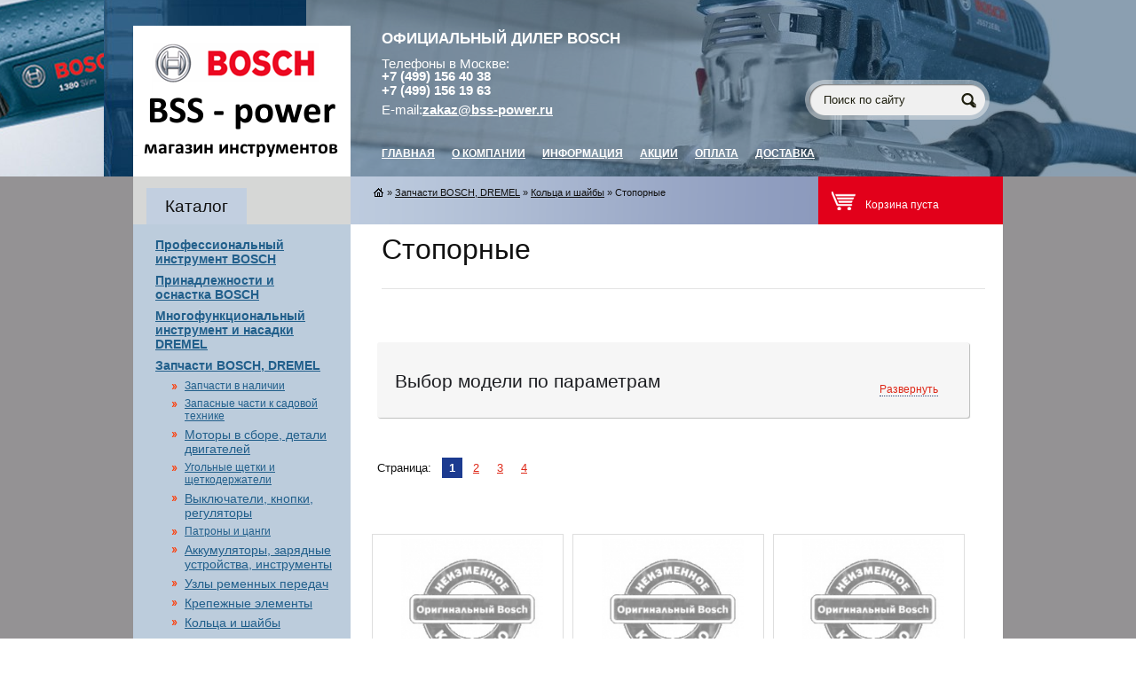

--- FILE ---
content_type: text/html; charset=cp1251
request_url: https://bss-power.ru/catalog/stopornye.html
body_size: 23340
content:
<!DOCTYPE html PUBLIC "-//W3C//DTD XHTML 1.0 Transitional//EN" "http://www.w3.org/TR/xhtml1/DTD/xhtml1-transitional.dtd">
<html xmlns="http://www.w3.org/1999/xhtml">
<head>
<!-- Global site tag (gtag.js) - Google Analytics -->
<script async src="https://www.googletagmanager.com/gtag/js?id=UA-100382048-2"></script>
<script>
  window.dataLayer = window.dataLayer || [];
  function gtag(){dataLayer.push(arguments);}
  gtag('js', new Date());

  gtag('config', 'UA-100382048-2');
</script>


    <meta charset="windows-1251">
    <title>Стопорные / Интернет-магазин BSS-power.ru - дилер BOSCH</title>
    <meta name="keywords" content="Стопорные,Интернет-магазин BSS-power.ru - дилер BOSCH" />
    <meta name="description" content="Стопорные / Интернет-магазин BSS-power.ru - дилер BOSCH" />

    <meta property="og:title" content="Стопорные / Интернет-магазин BSS-power.ru - дилер BOSCH" />
    <meta property="og:type" content="website" />
    <meta property="og:image" content="https://bss-power.ru/img/bss-logo.png" />
    <meta property="og:url" content="https://bss-power.ru/catalog/stopornye.html" />
    <meta property="og:site_name" content="BSS-power.ru" />
    <meta property="og:description" content="Интернет-магазин электроинструментов" />

    <link rel="stylesheet" href="/abc.css" media="all">
    <link rel="stylesheet" href="/user_v1.08.css" media="all">
    <!--[if lt IE 9]><script src="http://html5shiv.googlecode.com/svn/trunk/html5.js"></script><![endif]-->

    <!-- jquery -->
    <script src="/js/jquery-1.10.1.min.js"></script>

     <link rel="stylesheet" href="/js/chosen/chosen.css" media="all">
    <script type="text/javascript" src="/js/chosen/chosen.jquery.min.js"></script>
    <script type="text/javascript" src="/js/chosen/chosen.proto.min.js"></script>

   <script type="text/javascript" src="/js/scroll.js"></script>
    <!-- fancybox -->
  <link rel="stylesheet" type="text/css" href="/js/source/jquery.fancybox.css" media="screen" />
    <script src="/js/lib/jquery.mousewheel-3.0.6.pack.js"></script>
    <script src="/js/source/jquery.fancybox.pack.js"></script>
<link rel="stylesheet" type="text/css" href="/orbit-1.2.3.css">
        <link rel="stylesheet" href="/js/ui/jquery-ui-1.10.2.custom.css" media="all">
    <script type="text/javascript" src="/js/ui/jquery-ui-1.10.2.custom.min.js"></script>
    
<script type="text/javascript" src="/js/jquery.orbit-1.2.3.js"></script>
<script  src="/js/validate/jquery.validate.min.js"></script>

<script type="text/javascript" src="/js/compo.js"></script>
<link rel="stylesheet" type="text/css" href="/compo.css">

<link href="/favicon.ico" rel="shortcut icon" type="image/x-icon" />

<script type="text/javascript">
    $(window).load(function() {
        $('#featured').orbit();
    });
</script>
<!-- Yandex.Metrika counter --> <script type="text/javascript" > (function(m,e,t,r,i,k,a){m[i]=m[i]||function(){(m[i].a=m[i].a||[]).push(arguments)}; m[i].l=1*new Date();k=e.createElement(t),a=e.getElementsByTagName(t)[0],k.async=1,k.src=r,a.parentNode.insertBefore(k,a)}) (window, document, "script", "https://mc.yandex.ru/metrika/tag.js", "ym"); ym(47880509, "init", { clickmap:true, trackLinks:true, accurateTrackBounce:true, webvisor:true }); </script> <noscript><div><img src="https://mc.yandex.ru/watch/47880509" style="position:absolute; left:-9999px;" alt="" /></div></noscript> <!-- /Yandex.Metrika counter -->
</head>
<body>

<div class="headbox">
    <div class="sitebox">
        <div class="logolink"><a href="/"><img src="/img/bss-logo.png" width="244" height="165" alt="bss-power" /></a></div>

        <div class="headright">
            <div class="headlogin">

                <p class="login" style="    font-size: 11pt;color:white;"> <span style="font-weight: bold; font-size: 17px;">ОФИЦИАЛЬНЫЙ ДИЛЕР <span style="position:absolute;">BOSCH</span>&nbsp;</span></p>
                <p>Телефоны в Москве:</p>
                <p class="tophone"> <b>+7 (499) 156 40 38 </b></br>
<b>+7 (499) 156 19 63 </b></br> 
<span >E-mail:<a href="mailto:zakaz@bss-power.ru"  style="color:white;font-weight:bold">zakaz@bss-power.ru</a></p>
            </div>
            <div class="headsearch">
                  <form method="get" action="/search/">
                    <input type="text" class="inpsearch" id="" value="Поиск по сайту" name="keyword" onclick="this.value=''; this.onclick='';" /><input type="image" class="submsearch" src="/img/hs.png" width="25" height="25" />
                </form>
            </div>
            <br style="clear: both;" />
            <ul class="topmenu">
                <li><a href="/">главная</a></li>
                <li> <a href="/about/">О компании</a>  </li>

               <!-- <li><a href="/articles/">Статьи</a></li>
                <li><a href="/news/">Новости</a></li>
              !-->
                  <li><a href="/information/">Информация</a></li>
                <li><a href="/prom/">Акции</a></li>
                <li><a href="/payment/">Оплата</a></li>
                <li> <a href="/delivery/">Доставка</a></li>


            </ul>
        </div>
    </div>
</div>

<div class="backheadbox">
<div class="backfootbox">
    <div class="whitebox">

        <!-- левая колонка -->
        <div class="mainleft">
            <div class="leftswitchbox">
                <ul class="leftswitch">
                    <li id="left_link0" class="active"><a href="#" onclick="return toggle_pane('left',2,0);" class="lcatalog"><span>Каталог</span></a></li>
                                    </ul>
            </div>

            <div id="left_pane0"  class="leftmenu lcatalog" style="display: block;">
                

 
                   <ul class="lmenu">
                  
              
    
                                            
                              
                               
                                  
                              
                               <li>    <a style="color:#215F8B;" href="/category/professionalnyy-instrument.html">Профессиональный инструмент BOSCH</a>   
                            
                                    <ul  style="display: none;     margin-left: 18px;   ">
                                                                   
                                                                                 
                                            
                                             <li  style="font-size: 14px;"> <a href="/category/akkumulyatornye-instrumenty.html" style="color:#215F8B;">Аккумуляторные инструменты</a>   </li>
                                                                                            <ul style="display: none; margin-left: 28px;">
                                                                                                             
                                                          
                                                          <li style="color:#111111" style="    font-size: 12px;"><a href="/catalog/akkumulyatornye-instrumenty-36v---108v.html" style="color:#111111">аккумуляторные инструменты 3,6V - 12V</a></li>
                                                                                                             
                                                                                                             
                                                          
                                                          <li style="color:#111111" style="    font-size: 12px;"><a href="/catalog/akkumulyatornye-instrumenty--18v.html" style="color:#111111">аккумуляторные инструменты 18V</a></li>
                                                                                                             
                                                                                                             
                                                          
                                                          <li style="color:#111111" style="    font-size: 12px;"><a href="/catalog/akkumulyatornye-instrumenty-36v.html" style="color:#111111">аккумуляторные инструменты 36V</a></li>
                                                                                                             
                                                                                                             
                                                          
                                                          <li style="color:#111111" style="    font-size: 12px;"><a href="/catalog/akkumulyatory-i-zaryadnye-ustroystva.html" style="color:#111111">аккумуляторные блоки</a></li>
                                                                                                             
                                                                                                             
                                                          
                                                          <li style="color:#111111" style="    font-size: 12px;"><a href="/catalog/zaryadnye-ustroystva-pro.html" style="color:#111111">Зарядные устройства PRO</a></li>
                                                                                                             
                                                                                                             
                                                          
                                                          <li style="color:#111111" style="    font-size: 12px;"><a href="/catalog/nasadki--uglovye-ekscentrikovye-sverlilnye.html" style="color:#111111">Лампы, модули и насадки ( угловые, эксцентриковые, сверлильные)</a></li>
                                                                                                             
                                                                                                     </ul>
                                              </li>    
                                                                          
                                                                   
                                                                                 
                                            
                                             <li  style="font-size: 14px;"> <a href="/category/perforatory-otboynye-molotki-i-betonolomy.html" style="color:#215F8B;">Перфораторы, отбойные молотки и бетоноломы</a>   </li>
                                                                                            <ul style="display: none; margin-left: 28px;">
                                                                                                             
                                                          
                                                          <li style="color:#111111" style="    font-size: 12px;"><a href="/catalog/perforatory-sds-plus.html" style="color:#111111">перфораторы SDS-plus</a></li>
                                                                                                             
                                                                                                             
                                                          
                                                          <li style="color:#111111" style="    font-size: 12px;"><a href="/catalog/perforatory-sds-max.html" style="color:#111111">перфораторы SDS-max</a></li>
                                                                                                             
                                                                                                             
                                                          
                                                          <li style="color:#111111" style="    font-size: 12px;"><a href="/catalog/otboynye-molotki-sds-max.html" style="color:#111111">отбойные молотки SDS-max</a></li>
                                                                                                             
                                                                                                             
                                                          
                                                          <li style="color:#111111" style="    font-size: 12px;"><a href="/catalog/betonolomy.html" style="color:#111111">бетоноломы</a></li>
                                                                                                             
                                                                                                     </ul>
                                              </li>    
                                                                          
                                                                   
                                                                                 
                                            
                                             <li  style="font-size: 14px;"> <a href="/category/dreli-shurupoverty-gaykoverty-meshalka.html" style="color:#215F8B;">Дрели, шуруповерты, гайковерты, мешалка</a>   </li>
                                                                                            <ul style="display: none; margin-left: 28px;">
                                                                                                             
                                                          
                                                          <li style="color:#111111" style="    font-size: 12px;"><a href="/catalog/dreli-udarnye-setevye.html" style="color:#111111">дрели ударные сетевые</a></li>
                                                                                                             
                                                                                                             
                                                          
                                                          <li style="color:#111111" style="    font-size: 12px;"><a href="/catalog/dreli-bezudarnye-setevye.html" style="color:#111111">дрели безударные сетевые</a></li>
                                                                                                             
                                                                                                             
                                                          
                                                          <li style="color:#111111" style="    font-size: 12px;"><a href="/catalog/shurupoverty-setevye.html" style="color:#111111">шуруповерты сетевые</a></li>
                                                                                                             
                                                                                                             
                                                          
                                                          <li style="color:#111111" style="    font-size: 12px;"><a href="/catalog/gaykoverty-setevye.html" style="color:#111111">гайковерты сетевые</a></li>
                                                                                                             
                                                                                                             
                                                          
                                                          <li style="color:#111111" style="    font-size: 12px;"><a href="/catalog/meshalka.html" style="color:#111111">мешалка</a></li>
                                                                                                             
                                                                                                     </ul>
                                              </li>    
                                                                          
                                                                   
                                                                                 
                                            
                                             <li  style="font-size: 14px;"> <a href="/category/uglovye-shlifmashiny-bolgarki-polirovateli-tochila.html" style="color:#215F8B;">Угловые шлифмашины (болгарки), полирователи, точила</a>   </li>
                                                                                            <ul style="display: none; margin-left: 28px;">
                                                                                                             
                                                          
                                                          <li style="color:#111111" style="    font-size: 12px;"><a href="/catalog/ugolovye-shlifmashiny-s-krepleniem-x-lock.html" style="color:#111111">Уголовые шлифмашины с креплением X-Lock</a></li>
                                                                                                             
                                                                                                             
                                                          
                                                          <li style="color:#111111" style="    font-size: 12px;"><a href="/catalog/uglovye-shlifmashiny-660---1500vt.html" style="color:#111111">угловые шлифмашины 660 - 1900Вт</a></li>
                                                                                                             
                                                                                                             
                                                          
                                                          <li style="color:#111111" style="    font-size: 12px;"><a href="/catalog/uglovye-shlifmashiny-2000---2600vt.html" style="color:#111111">угловые шлифмашины 2000 - 2800Вт</a></li>
                                                                                                             
                                                                                                             
                                                          
                                                          <li style="color:#111111" style="    font-size: 12px;"><a href="/catalog/polirovatel.html" style="color:#111111">полирователи</a></li>
                                                                                                             
                                                                                                             
                                                          
                                                          <li style="color:#111111" style="    font-size: 12px;"><a href="/catalog/tochila.html" style="color:#111111">точила</a></li>
                                                                                                             
                                                                                                     </ul>
                                              </li>    
                                                                          
                                                                   
                                                                                 
                                            
                                             <li  style="font-size: 14px;"> <a href="/category/lobziki-rezaki-nozhovki.html" style="color:#215F8B;">Лобзики, резаки, ножовки</a>   </li>
                                                                                            <ul style="display: none; margin-left: 28px;">
                                                                                                             
                                                          
                                                          <li style="color:#111111" style="    font-size: 12px;"><a href="/catalog/pily-lobzikovye--lobziki.html" style="color:#111111">пилы лобзиковые (лобзики)</a></li>
                                                                                                             
                                                                                                             
                                                          
                                                          <li style="color:#111111" style="    font-size: 12px;"><a href="/catalog/rezaki-universalnye--renovatory.html" style="color:#111111">резаки универсальные (реноваторы)</a></li>
                                                                                                             
                                                                                                             
                                                          
                                                          <li style="color:#111111" style="    font-size: 12px;"><a href="/catalog/pily-sabelnye---nozhovki.html" style="color:#111111">пилы сабельные (ножовки)</a></li>
                                                                                                             
                                                                                                             
                                                          
                                                          <li style="color:#111111" style="    font-size: 12px;"><a href="/catalog/pila-dlya-penomaterialov.html" style="color:#111111">пила для пеноматериалов</a></li>
                                                                                                             
                                                                                                     </ul>
                                              </li>    
                                                                          
                                                                   
                                                                                 
                                            
                                             <li  style="font-size: 14px;"> <a href="/category/pily-rubanki-frezery.html" style="color:#215F8B;">Пилы, рубанки, фрезеры</a>   </li>
                                                                                            <ul style="display: none; margin-left: 28px;">
                                                                                                             
                                                          
                                                          <li style="color:#111111" style="    font-size: 12px;"><a href="/catalog/pily-diskovye.html" style="color:#111111">пилы дисковые</a></li>
                                                                                                             
                                                                                                             
                                                          
                                                          <li style="color:#111111" style="    font-size: 12px;"><a href="/catalog/pily-cepnye-i-lentochnye--nozhovka-stolyarnaya.html" style="color:#111111">пилы цепные и ленточные, ножовка столярная</a></li>
                                                                                                             
                                                                                                             
                                                          
                                                          <li style="color:#111111" style="    font-size: 12px;"><a href="/catalog/rubanki.html" style="color:#111111">рубанки</a></li>
                                                                                                             
                                                                                                             
                                                          
                                                          <li style="color:#111111" style="    font-size: 12px;"><a href="/catalog/frezery-universalnye-vertikalnye-kromochnye.html" style="color:#111111">фрезеры универсальные, вертикальные, кромочные</a></li>
                                                                                                             
                                                                                                     </ul>
                                              </li>    
                                                                          
                                                                   
                                                                                 
                                            
                                             <li  style="font-size: 14px;"> <a href="/category/tehnika-dlya-almaznogo-sverleniya-rezki-shlifovaniya.html" style="color:#215F8B;">Техника для алмазного сверления, резки, шлифования</a>   </li>
                                                                                            <ul style="display: none; margin-left: 28px;">
                                                                                                             
                                                          
                                                          <li style="color:#111111" style="    font-size: 12px;"><a href="/catalog/sistema-almaznogo-sverleniya-stoyka-sverlilnogo-stanka.html" style="color:#111111">Оборудование для алмазного бурения</a></li>
                                                                                                             
                                                                                                             
                                                          
                                                          <li style="color:#111111" style="    font-size: 12px;"><a href="/catalog/borozdodely-shlifmashina-po-betonu.html" style="color:#111111">Штроборезы (бороздоделы), шлифмашина по бетону</a></li>
                                                                                                             
                                                                                                             
                                                          
                                                          <li style="color:#111111" style="    font-size: 12px;"><a href="/catalog/almaznaya-diskovaya-pila.html" style="color:#111111">алмазная дисковая пила</a></li>
                                                                                                             
                                                                                                     </ul>
                                              </li>    
                                                                          
                                                                   
                                                                                 
                                            
                                             <li  style="font-size: 14px;"> <a href="/category/shlifovalnye-mashiny.html" style="color:#215F8B;">Шлифовальные машины</a>   </li>
                                                                                            <ul style="display: none; margin-left: 28px;">
                                                                                                             
                                                          
                                                          <li style="color:#111111" style="    font-size: 12px;"><a href="/catalog/shlifmashiny-ekscentrikovye.html" style="color:#111111">шлифмашины эксцентриковые</a></li>
                                                                                                             
                                                                                                             
                                                          
                                                          <li style="color:#111111" style="    font-size: 12px;"><a href="/catalog/shlifmashiny-lentochnye-i-schetochnye.html" style="color:#111111">шлифмашины ленточные и щеточные, электронапильник.</a></li>
                                                                                                             
                                                                                                             
                                                          
                                                          <li style="color:#111111" style="    font-size: 12px;"><a href="/catalog/vibroshlifmashiny.html" style="color:#111111">виброшлифмашины</a></li>
                                                                                                             
                                                                                                             
                                                          
                                                          <li style="color:#111111" style="    font-size: 12px;"><a href="/catalog/shlifmashiny-pryamye.html" style="color:#111111">шлифмашины прямые</a></li>
                                                                                                             
                                                                                                             
                                                          
                                                          <li style="color:#111111" style="    font-size: 12px;"><a href="/catalog/deltashlifovatel.html" style="color:#111111">дельташлифователь</a></li>
                                                                                                             
                                                                                                             
                                                          
                                                          <li style="color:#111111" style="    font-size: 12px;"><a href="/catalog/shlifovalnye-mashiny-po-gipsokartonu.html" style="color:#111111">шлифовальные машины по гипсокартону</a></li>
                                                                                                             
                                                                                                     </ul>
                                              </li>    
                                                                          
                                                                   
                                                                                 
                                            
                                             <li  style="font-size: 14px;"> <a href="/category/pylesosy-tehnicheskie-feny-kleevye-pistolety-ochistiteli-vysokogo-davleniya.html" style="color:#215F8B;">Пылесосы, технические фены, клеевые пистолеты, мойки высокого давления (ОВД)</a>   </li>
                                                                                            <ul style="display: none; margin-left: 28px;">
                                                                                                             
                                                          
                                                          <li style="color:#111111" style="    font-size: 12px;"><a href="/catalog/pylesosy.html" style="color:#111111">пылесосы</a></li>
                                                                                                             
                                                                                                             
                                                          
                                                          <li style="color:#111111" style="    font-size: 12px;"><a href="/catalog/fen-tehnicheskiy---termovozduhoduvka-pistolet-kleevoy.html" style="color:#111111">фены технические ( термовоздуходувки), пистолет клеевой</a></li>
                                                                                                             
                                                                                                             
                                                          
                                                          <li style="color:#111111" style="    font-size: 12px;"><a href="/catalog/nasadki--i-sistema--dlya-pyleudaleniya.html" style="color:#111111">насадки и система для пылеудаления</a></li>
                                                                                                             
                                                                                                             
                                                          
                                                          <li style="color:#111111" style="    font-size: 12px;"><a href="/catalog/ochistiteli-vysokogo-davleniya.html" style="color:#111111">мойки высокого давления (ОВД) и насадки к ним</a></li>
                                                                                                             
                                                                                                     </ul>
                                              </li>    
                                                                          
                                                                   
                                                                                 
                                            
                                             <li  style="font-size: 14px;"> <a href="/category/stacionarnye-instrumenty-i-stoly.html" style="color:#215F8B;">Стационарные инструменты и столы</a>   </li>
                                                                                            <ul style="display: none; margin-left: 28px;">
                                                                                                             
                                                          
                                                          <li style="color:#111111" style="    font-size: 12px;"><a href="/catalog/pily-panelnye-i-torcovochnye.html" style="color:#111111">пилы торцовочные, комбинированная пила</a></li>
                                                                                                             
                                                                                                             
                                                          
                                                          <li style="color:#111111" style="    font-size: 12px;"><a href="/catalog/pily-nastolnye-cirkulyarnye.html" style="color:#111111">пилы настольные циркулярные</a></li>
                                                                                                             
                                                                                                             
                                                          
                                                          <li style="color:#111111" style="    font-size: 12px;"><a href="/catalog/otreznaya-mashina-po-metallu.html" style="color:#111111">отрезная машина по металлу</a></li>
                                                                                                             
                                                                                                             
                                                          
                                                          <li style="color:#111111" style="    font-size: 12px;"><a href="/catalog/rabochie-stoly-dlya-torcovochnyh-i-nastolnyh-pil.html" style="color:#111111">рабочие столы для торцовочных и настольных пил</a></li>
                                                                                                             
                                                                                                     </ul>
                                              </li>    
                                                                          
                                                                   
                                                                                 
                                            
                                             <li  style="font-size: 14px;"> <a href="/category/nozhnicy-po-metallu.html" style="color:#215F8B;">Ножницы по металлу</a>   </li>
                                                                                            <ul style="display: none; margin-left: 28px;">
                                                                                                             
                                                          
                                                          <li style="color:#111111" style="    font-size: 12px;"><a href="/catalog/nozhnicy-listovye.html" style="color:#111111">ножницы листовые</a></li>
                                                                                                             
                                                                                                             
                                                          
                                                          <li style="color:#111111" style="    font-size: 12px;"><a href="/catalog/nozhnicy-vysechnye.html" style="color:#111111">ножницы высечные</a></li>
                                                                                                             
                                                                                                     </ul>
                                              </li>    
                                                                          
                                                                   
                                                                                 
                                            
                                             <li  style="font-size: 14px;"> <a href="/category/sistemy-transportirovki-i-hraneniya.html" style="color:#215F8B;">Системы транспортировки и хранения</a>   </li>
                                                                                            <ul style="display: none; margin-left: 28px;">
                                                                                                             
                                                          
                                                          <li style="color:#111111" style="    font-size: 12px;"><a href="/catalog/sumki-yaschiki-l-boxx.html" style="color:#111111">Сумки, ящики, L-boxx, тележки</a></li>
                                                                                                             
                                                                                                             
                                                          
                                                          <li style="color:#111111" style="    font-size: 12px;"><a href="/catalog/vkladyshi-v-l-boxx.html" style="color:#111111">Вкладыши в L-boxx</a></li>
                                                                                                             
                                                                                                     </ul>
                                              </li>    
                                                                          
                                                                   
                                                                                     
                                                                                                   <li style="color:#215F8B; ">    <a  href="/catalog/sistema-napravlyayuschih-shin.html" style="color:#215F8B;">Система направляющих шин</a>     </li>
                                                                                      
                                                                          
                                                                   
                                                                                     
                                                                                                   <li style="color:#215F8B; ">    <a  href="/catalog/akcionnoe-predlozhenie-ot-bosch-prof.html" style="color:#215F8B;">Акционное предложение от Bosch (проф.)</a>     </li>
                                                                                      
                                                                          
                                                                   
                                                                                     
                                                                                                   <li style="color:#215F8B; ">    <a  href="/catalog/bolshe-ne-postavlyaetsya.html" style="color:#215F8B;">Больше не поставляется (проф.)</a>     </li>
                                                                                      
                                                                          
                                                                           </ul>
                             
                                 
                           
                              
                              
                                                    
                              
                               
                                  
                              
                               <li>    <a style="color:#215F8B;" href="/category/prinadlezhnosti-i-osnastka.html">Принадлежности и оснастка BOSCH</a>   
                            
                                    <ul  style="display: none;     margin-left: 18px;   ">
                                                                   
                                                                                 
                                            
                                             <li  style="font-size: 14px;"> <a href="/category/osnastka-dlya-sverleniya-i-dolbleniya.html" style="color:#215F8B;">Оснастка для сверления и долбления</a>   </li>
                                                                                            <ul style="display: none; margin-left: 28px;">
                                                                                                             
                                                          
                                                          <li style="color:#111111" style="    font-size: 12px;"><a href="/catalog/sverla-po-metallu-nabory.html" style="color:#111111">Наборы сверл по металлу, ступенчатые сверла, зенкеры</a></li>
                                                                                                             
                                                                                                             
                                                          
                                                          <li style="color:#111111" style="    font-size: 12px;"><a href="/catalog/sverla-po-betonu-kamnyu-universalnye.html" style="color:#111111">сверла по бетону и камню</a></li>
                                                                                                             
                                                                                                             
                                                          
                                                          <li style="color:#111111" style="    font-size: 12px;"><a href="/catalog/sverla-po-steklu-kafelyu-i-mnogofunkcionalnye.html" style="color:#111111">сверла по стеклу, кафелю и многофункциональные</a></li>
                                                                                                             
                                                                                                             
                                                          
                                                          <li style="color:#111111" style="    font-size: 12px;"><a href="/catalog/prinadlezhnosti-dlya-perforatorov-i-dreley.html" style="color:#111111">принадлежности для перфораторов и дрелей</a></li>
                                                                                                             
                                                                                                     </ul>
                                              </li>    
                                                                          
                                                                   
                                                                                 
                                            
                                             <li  style="font-size: 14px;"> <a href="/category/1sverla-po-derevu.html" style="color:#215F8B;">Сверла по дереву</a>   </li>
                                                                                            <ul style="display: none; margin-left: 28px;">
                                                                                                             
                                                          
                                                          <li style="color:#111111" style="    font-size: 12px;"><a href="/catalog/spiralnye-sverla-po-derevu.html" style="color:#111111">Спиральные свёрла по дереву</a></li>
                                                                                                             
                                                                                                             
                                                          
                                                          <li style="color:#111111" style="    font-size: 12px;"><a href="/catalog/perovye-sverla-self-cut-speed.html" style="color:#111111">Перовые сверла Self Cut Speed</a></li>
                                                                                                             
                                                                                                             
                                                          
                                                          <li style="color:#111111" style="    font-size: 12px;"><a href="/catalog/vintovye-sverla-po-drevesine.html" style="color:#111111">Винтовые свeрла по древесине</a></li>
                                                                                                             
                                                                                                             
                                                          
                                                          <li style="color:#111111" style="    font-size: 12px;"><a href="/catalog/opalubochnye-i-montazhnye-sverla.html" style="color:#111111">Опалубочные и монтажные свёрла</a></li>
                                                                                                             
                                                                                                             
                                                          
                                                          <li style="color:#111111" style="    font-size: 12px;"><a href="/catalog/kompozitnye-sverla-i-sverla-forstnera.html" style="color:#111111">Композитные свёрла и свёрла Форстнера</a></li>
                                                                                                             
                                                                                                             
                                                          
                                                          <li style="color:#111111" style="    font-size: 12px;"><a href="/catalog/nabory-sverl-po-derevu.html" style="color:#111111">Наборы сверл по дереву</a></li>
                                                                                                             
                                                                                                             
                                                          
                                                          <li style="color:#111111" style="    font-size: 12px;"><a href="/catalog/sverla-po-derevu-s-znkerom.html" style="color:#111111">Сверла по дереву с знкером, зенкеры</a></li>
                                                                                                             
                                                                                                             
                                                          
                                                          <li style="color:#111111" style="    font-size: 12px;"><a href="/catalog/ploskofrezernye-sverla-pod-shestigrannik-diy.html" style="color:#111111">Плоскофрезерные сверла с шестигранным хвостовиком, DIY</a></li>
                                                                                                             
                                                                                                             
                                                          
                                                          <li style="color:#111111" style="    font-size: 12px;"><a href="/catalog/sharoshki-rashpili-i-prochaya-osnastka-po-drevesine.html" style="color:#111111">Шарошки, рашпили, шканты и прочая оснастка по древесине</a></li>
                                                                                                             
                                                                                                     </ul>
                                              </li>    
                                                                          
                                                                   
                                                                                 
                                            
                                             <li  style="font-size: 14px;"> <a href="/category/2sverla-po-metellu.html" style="color:#215F8B;">Сверла по металлу</a>   </li>
                                                                                            <ul style="display: none; margin-left: 28px;">
                                                                                                             
                                                          
                                                          <li style="color:#111111" style="    font-size: 12px;"><a href="/catalog/1sverla-po-metallu-pointteq.html" style="color:#111111">Сверла по металлу PointTeQ</a></li>
                                                                                                             
                                                                                                             
                                                          
                                                          <li style="color:#111111" style="    font-size: 12px;"><a href="/catalog/nabory-sverl-pointteq.html" style="color:#111111">Наборы сверл PointTeQ</a></li>
                                                                                                             
                                                                                                             
                                                          
                                                          <li style="color:#111111" style="    font-size: 12px;"><a href="/catalog/sverlo-po-metallu-hss-g.html" style="color:#111111">Сверло по металлу HSS-G</a></li>
                                                                                                             
                                                                                                             
                                                          
                                                          <li style="color:#111111" style="    font-size: 12px;"><a href="/catalog/spiralnye-sverla-iz-bystrorezhuschey-stali-impact-control.html" style="color:#111111">Спиральные сверла из быстрорежущей стали Impact Control</a></li>
                                                                                                             
                                                                                                             
                                                          
                                                          <li style="color:#111111" style="    font-size: 12px;"><a href="/catalog/sverlo-po-metallu-hss-co.html" style="color:#111111">Сверло по металлу HSS-Co</a></li>
                                                                                                             
                                                                                                             
                                                          
                                                          <li style="color:#111111" style="    font-size: 12px;"><a href="/catalog/stupenchatye-sverla-so-spiralnoy-kanavkoy.html" style="color:#111111">Ступенчатые сверла со спиральной канавкой</a></li>
                                                                                                             
                                                                                                             
                                                          
                                                          <li style="color:#111111" style="    font-size: 12px;"><a href="/catalog/zenkery-konicheskie-sverla-po-listovomu-metallu.html" style="color:#111111">Зенкеры, конические сверла по листовому металлу</a></li>
                                                                                                             
                                                                                                             
                                                          
                                                          <li style="color:#111111" style="    font-size: 12px;"><a href="/catalog/nabory-sverl-po-metallu.html" style="color:#111111">Наборы сверл по металлу</a></li>
                                                                                                             
                                                                                                             
                                                          
                                                          <li style="color:#111111" style="    font-size: 12px;"><a href="/catalog/spiralnye-sverla-hss-pointteq-s-shestigrannym-hvostovikom.html" style="color:#111111">Спиральные сверла HSS PointTeQ с шестигранным хвостовиком</a></li>
                                                                                                             
                                                                                                             
                                                          
                                                          <li style="color:#111111" style="    font-size: 12px;"><a href="/catalog/sverla-po-metallu-hss-tin.html" style="color:#111111">Свёрла по металлу HSS-TiN</a></li>
                                                                                                             
                                                                                                     </ul>
                                              </li>    
                                                                          
                                                                   
                                                                                 
                                            
                                             <li  style="font-size: 14px;"> <a href="/category/bury-sds-plus-sds-max-sds-quick.html" style="color:#215F8B;">Буры SDS-plus, SDS-max, SDS-quick</a>   </li>
                                                                                            <ul style="display: none; margin-left: 28px;">
                                                                                                             
                                                          
                                                          <li style="color:#111111" style="    font-size: 12px;"><a href="/catalog/bur-sds-plus-5.html" style="color:#111111">Бур SDS-plus-5</a></li>
                                                                                                             
                                                                                                             
                                                          
                                                          <li style="color:#111111" style="    font-size: 12px;"><a href="/catalog/bur-sds-plus-5x.html" style="color:#111111">Бур SDS-plus-5X</a></li>
                                                                                                             
                                                                                                             
                                                          
                                                          <li style="color:#111111" style="    font-size: 12px;"><a href="/catalog/bur-sds-plus-7.html" style="color:#111111">Бур SDS-plus-7</a></li>
                                                                                                             
                                                                                                             
                                                          
                                                          <li style="color:#111111" style="    font-size: 12px;"><a href="/catalog/bur-sds-plus-7x.html" style="color:#111111">Бур SDS-plus-7X</a></li>
                                                                                                             
                                                                                                             
                                                          
                                                          <li style="color:#111111" style="    font-size: 12px;"><a href="/catalog/bur-sds-plus-9-rebar-cutter.html" style="color:#111111">Бур SDS-plus-9 Rebar Cutter</a></li>
                                                                                                             
                                                                                                             
                                                          
                                                          <li style="color:#111111" style="    font-size: 12px;"><a href="/catalog/bur-sds-plus-1-sds-plus-3.html" style="color:#111111">Бур SDS-plus-1, SDS-plus-3</a></li>
                                                                                                             
                                                                                                             
                                                          
                                                          <li style="color:#111111" style="    font-size: 12px;"><a href="/catalog/nabory-burov-sds-plus.html" style="color:#111111">Наборы буров SDS-plus</a></li>
                                                                                                             
                                                                                                             
                                                          
                                                          <li style="color:#111111" style="    font-size: 12px;"><a href="/catalog/bur-sds-plus-diy.html" style="color:#111111">Бур SDS-plus монтажный</a></li>
                                                                                                             
                                                                                                             
                                                          
                                                          <li style="color:#111111" style="    font-size: 12px;"><a href="/catalog/bur-sds-max-4.html" style="color:#111111">Бур SDS-max-4</a></li>
                                                                                                             
                                                                                                             
                                                          
                                                          <li style="color:#111111" style="    font-size: 12px;"><a href="/catalog/bur-sds-max-7.html" style="color:#111111">Бур SDS-max-7</a></li>
                                                                                                             
                                                                                                             
                                                          
                                                          <li style="color:#111111" style="    font-size: 12px;"><a href="/catalog/bur-sds-max-8x.html" style="color:#111111">Бур SDS-max-8X</a></li>
                                                                                                             
                                                                                                             
                                                          
                                                          <li style="color:#111111" style="    font-size: 12px;"><a href="/catalog/bur-sds-max-9.html" style="color:#111111">Бур SDS-max-9</a></li>
                                                                                                             
                                                                                                             
                                                          
                                                          <li style="color:#111111" style="    font-size: 12px;"><a href="/catalog/bur-sds-quick.html" style="color:#111111">бур SDS-Quick DIY</a></li>
                                                                                                             
                                                                                                     </ul>
                                              </li>    
                                                                          
                                                                   
                                                                                 
                                            
                                             <li  style="font-size: 14px;"> <a href="/category/piki-i-zubila.html" style="color:#215F8B;">Пики и зубила</a>   </li>
                                                                                            <ul style="display: none; margin-left: 28px;">
                                                                                                             
                                                          
                                                          <li style="color:#111111" style="    font-size: 12px;"><a href="/catalog/zubila-sds-plus.html" style="color:#111111">зубила SDS-plus</a></li>
                                                                                                             
                                                                                                             
                                                          
                                                          <li style="color:#111111" style="    font-size: 12px;"><a href="/catalog/zubila-sds-max.html" style="color:#111111">зубила SDS-max</a></li>
                                                                                                             
                                                                                                             
                                                          
                                                          <li style="color:#111111" style="    font-size: 12px;"><a href="/catalog/piki-i-zubila-dlya-betonolomov--shetigrannyy-hvostovik.html" style="color:#111111">пики и зубила для бетоноломов (шеcтигранный хвостовик)</a></li>
                                                                                                             
                                                                                                     </ul>
                                              </li>    
                                                                          
                                                                   
                                                                                 
                                            
                                             <li  style="font-size: 14px;"> <a href="/category/koronki-pilnye-vency.html" style="color:#215F8B;">Коронки, пильные венцы</a>   </li>
                                                                                            <ul style="display: none; margin-left: 28px;">
                                                                                                             
                                                          
                                                          <li style="color:#111111" style="    font-size: 12px;"><a href="/catalog/koronki-po-derevu-i-metallu.html" style="color:#111111">коронки по дереву и металлу</a></li>
                                                                                                             
                                                                                                             
                                                          
                                                          <li style="color:#111111" style="    font-size: 12px;"><a href="/catalog/tverdosplavnye-koronki-endurance-for-heavy-duty.html" style="color:#111111">твердосплавные коронки Endurance for Heavy Duty</a></li>
                                                                                                             
                                                                                                             
                                                          
                                                          <li style="color:#111111" style="    font-size: 12px;"><a href="/catalog/koronki-dlya-listovogo-metalla.html" style="color:#111111">коронки для листового металла</a></li>
                                                                                                             
                                                                                                             
                                                          
                                                          <li style="color:#111111" style="    font-size: 12px;"><a href="/catalog/almaznye-koronki-i-sverla-po-keramogranitu.html" style="color:#111111">алмазные коронки и сверла по керамограниту</a></li>
                                                                                                             
                                                                                                             
                                                          
                                                          <li style="color:#111111" style="    font-size: 12px;"><a href="/catalog/koronki-i-sverla-dlya-keramicheskoy-plitki.html" style="color:#111111">алмазные коронки и сверла для сухого сверления</a></li>
                                                                                                             
                                                                                                             
                                                          
                                                          <li style="color:#111111" style="    font-size: 12px;"><a href="/catalog/koronki-universalnye.html" style="color:#111111">коронки универсальные</a></li>
                                                                                                             
                                                                                                             
                                                          
                                                          <li style="color:#111111" style="    font-size: 12px;"><a href="/catalog/universalnye-koronki-speed-for-multi-construction.html" style="color:#111111">Универсальные коронки Speed for Multi Construction</a></li>
                                                                                                             
                                                                                                             
                                                          
                                                          <li style="color:#111111" style="    font-size: 12px;"><a href="/catalog/koronki-po-betonu-i-kirpichu.html" style="color:#111111">коронки по бетону и кирпичу</a></li>
                                                                                                             
                                                                                                             
                                                          
                                                          <li style="color:#111111" style="    font-size: 12px;"><a href="/catalog/nabory-pilnyh-vencov.html" style="color:#111111">наборы пильных венцов</a></li>
                                                                                                             
                                                                                                             
                                                          
                                                          <li style="color:#111111" style="    font-size: 12px;"><a href="/catalog/prinadlezhnosti-dlya-koronok.html" style="color:#111111">принадлежности для коронок</a></li>
                                                                                                             
                                                                                                             
                                                          
                                                          <li style="color:#111111" style="    font-size: 12px;"><a href="/catalog/koronki-dlya-sverleniya-otverstiy-pod-galogenovye-svetilniki.html" style="color:#111111">коронки для сверления отверстий под галогеновые светильники</a></li>
                                                                                                             
                                                                                                             
                                                          
                                                          <li style="color:#111111" style="    font-size: 12px;"><a href="/catalog/koronki-almaznye--dlya-sistemy-bureniya.html" style="color:#111111">коронки алмазные для системы бурения</a></li>
                                                                                                             
                                                                                                             
                                                          
                                                          <li style="color:#111111" style="    font-size: 12px;"><a href="/catalog/prinadlezhnosti-dlya-sistem-almaznogo-bureniya.html" style="color:#111111">принадлежности для систем алмазного бурения</a></li>
                                                                                                             
                                                                                                             
                                                          
                                                          <li style="color:#111111" style="    font-size: 12px;"><a href="/catalog/almaznye-koronki-x-lock.html" style="color:#111111">Алмазные коронки X-LOCK</a></li>
                                                                                                             
                                                                                                     </ul>
                                              </li>    
                                                                          
                                                                   
                                                                                 
                                            
                                             <li  style="font-size: 14px;"> <a href="/category/bity-torcevye-golovki-i-drugaya-osnastka-dlya-shurupovertov-gaykovertov.html" style="color:#215F8B;">Биты, торцевые головки и другая оснастка для шуруповертов, гайковертов</a>   </li>
                                                                                            <ul style="display: none; margin-left: 28px;">
                                                                                                             
                                                          
                                                          <li style="color:#111111" style="    font-size: 12px;"><a href="/catalog/nasadki-i-nabory-bit.html" style="color:#111111">насадки и наборы бит</a></li>
                                                                                                             
                                                                                                             
                                                          
                                                          <li style="color:#111111" style="    font-size: 12px;"><a href="/catalog/torcevye-klyuchi-i-nabory.html" style="color:#111111">торцевые ключи и наборы</a></li>
                                                                                                             
                                                                                                             
                                                          
                                                          <li style="color:#111111" style="    font-size: 12px;"><a href="/catalog/vspomogatelnaya-osnastka.html" style="color:#111111">комбинированные наборы и вспомогательная оснастка</a></li>
                                                                                                             
                                                                                                     </ul>
                                              </li>    
                                                                          
                                                                   
                                                                                 
                                            
                                             <li  style="font-size: 14px;"> <a href="/category/pilnye-polotna-dlya-lobzikovyh-pil-i-sabelnyh-nozhovok.html" style="color:#215F8B;">Пильные полотна для лобзиковых пил и сабельных ножовок</a>   </li>
                                                                                            <ul style="display: none; margin-left: 28px;">
                                                                                                             
                                                          
                                                          <li style="color:#111111" style="    font-size: 12px;"><a href="/catalog/pilki-po-drevesine.html" style="color:#111111">пилки по древесине</a></li>
                                                                                                             
                                                                                                             
                                                          
                                                          <li style="color:#111111" style="    font-size: 12px;"><a href="/catalog/pilki-po-metallu.html" style="color:#111111">пилки по металлу</a></li>
                                                                                                             
                                                                                                             
                                                          
                                                          <li style="color:#111111" style="    font-size: 12px;"><a href="/catalog/pilki-specnaznacheniya.html" style="color:#111111">пилки спецназначения</a></li>
                                                                                                             
                                                                                                             
                                                          
                                                          <li style="color:#111111" style="    font-size: 12px;"><a href="/catalog/pilki-s-u-obraznym-hvostovikom-hvostovikami-makita-i-fain.html" style="color:#111111">пилки с U-образным хвостовиком, хвостовиками MAKITA и FAIN</a></li>
                                                                                                             
                                                                                                             
                                                          
                                                          <li style="color:#111111" style="    font-size: 12px;"><a href="/catalog/prinadlezhnosti-dlya-lobzikovyh-pil.html" style="color:#111111">принадлежности для лобзиковых пил</a></li>
                                                                                                             
                                                                                                             
                                                          
                                                          <li style="color:#111111" style="    font-size: 12px;"><a href="/catalog/polotna-po-derevu-dlya-nozhovok.html" style="color:#111111">полотна по дереву для ножовок</a></li>
                                                                                                             
                                                                                                             
                                                          
                                                          <li style="color:#111111" style="    font-size: 12px;"><a href="/catalog/polotna-po-metallu-dlya-nozhovok.html" style="color:#111111">полотна по металлу для ножовок</a></li>
                                                                                                             
                                                                                                             
                                                          
                                                          <li style="color:#111111" style="    font-size: 12px;"><a href="/catalog/polotna-dlya-specialnyh-zadach.html" style="color:#111111">полотна для специальных задач</a></li>
                                                                                                             
                                                                                                             
                                                          
                                                          <li style="color:#111111" style="    font-size: 12px;"><a href="/catalog/polotna-po-listovomu-materialu-i-nerzhaveyke.html" style="color:#111111">полотна по листовому материалу и нержавейке</a></li>
                                                                                                             
                                                                                                             
                                                          
                                                          <li style="color:#111111" style="    font-size: 12px;"><a href="/catalog/polotna-dlya-pfz-500-e.html" style="color:#111111">полотна для PFZ 500 E</a></li>
                                                                                                             
                                                                                                             
                                                          
                                                          <li style="color:#111111" style="    font-size: 12px;"><a href="/catalog/osnastka-k-cepnym-pilam.html" style="color:#111111">оснастка к цепным пилам</a></li>
                                                                                                             
                                                                                                             
                                                          
                                                          <li style="color:#111111" style="    font-size: 12px;"><a href="/catalog/osnastka-dlya-pily-po-penomaterialam.html" style="color:#111111">оснастка для пилы по пеноматериалам</a></li>
                                                                                                             
                                                                                                     </ul>
                                              </li>    
                                                                          
                                                                   
                                                                                 
                                            
                                             <li  style="font-size: 14px;"> <a href="/category/pilnye-diski-dlya-cirkulyanyh-panelnyh-i-torcovochnyh-pil.html" style="color:#215F8B;">Пильные диски для циркуляных, панельных и торцовочных пил</a>   </li>
                                                                                            <ul style="display: none; margin-left: 28px;">
                                                                                                             
                                                          
                                                          <li style="color:#111111" style="    font-size: 12px;"><a href="/catalog/pilnye-diski-po-derevu-expert-for-wood.html" style="color:#111111">пильные диски по дереву Expert for Wood и Best for Wood</a></li>
                                                                                                             
                                                                                                             
                                                          
                                                          <li style="color:#111111" style="    font-size: 12px;"><a href="/catalog/diski-po-derevu-optiline-wood.html" style="color:#111111">пильные диски по дереву Optiline Wood</a></li>
                                                                                                             
                                                                                                             
                                                          
                                                          <li style="color:#111111" style="    font-size: 12px;"><a href="/catalog/diski-po-derevu-speedline.html" style="color:#111111">пильные диски по дереву Speedline Wood</a></li>
                                                                                                             
                                                                                                             
                                                          
                                                          <li style="color:#111111" style="    font-size: 12px;"><a href="/catalog/diski-po-derevu-construct.html" style="color:#111111">пильные диски по дереву Construct Wood</a></li>
                                                                                                             
                                                                                                             
                                                          
                                                          <li style="color:#111111" style="    font-size: 12px;"><a href="/catalog/diski-po-laminatu.html" style="color:#111111">пильные диски по ламинату</a></li>
                                                                                                             
                                                                                                             
                                                          
                                                          <li style="color:#111111" style="    font-size: 12px;"><a href="/catalog/diski-multimaterial.html" style="color:#111111">пильные диски Multimaterial</a></li>
                                                                                                             
                                                                                                             
                                                          
                                                          <li style="color:#111111" style="    font-size: 12px;"><a href="/catalog/diski-dlya-specialnyh-zadach-dlya-gipsokartona-expert-for-fibercement-dlya-sendvich-paneleyexpert-for-sandwichpanel.html" style="color:#111111">пильные диски для специальных задач: для гипсокартона, для сэндвич-панелей</a></li>
                                                                                                             
                                                                                                             
                                                          
                                                          <li style="color:#111111" style="    font-size: 12px;"><a href="/catalog/diski-po-metallu-construct.html" style="color:#111111">пильные диски по металлу</a></li>
                                                                                                             
                                                                                                             
                                                          
                                                          <li style="color:#111111" style="    font-size: 12px;"><a href="/catalog/prinadlezhnosti--dlya-cirkulyanyh-panelnyh-i-torcovochnyh-pil.html" style="color:#111111">принадлежности для циркуляных, панельных и торцовочных пил</a></li>
                                                                                                             
                                                                                                     </ul>
                                              </li>    
                                                                          
                                                                   
                                                                                 
                                            
                                             <li  style="font-size: 14px;"> <a href="/category/almaznye-otreznye-i-chashechnye-krugi--diski.html" style="color:#215F8B;">Алмазные отрезные, чашечные и полировальные круги (диски)</a>   </li>
                                                                                            <ul style="display: none; margin-left: 28px;">
                                                                                                             
                                                          
                                                          <li style="color:#111111" style="    font-size: 12px;"><a href="/catalog/diski-po-keramike.html" style="color:#111111">алмазные диски по керамике</a></li>
                                                                                                             
                                                                                                             
                                                          
                                                          <li style="color:#111111" style="    font-size: 12px;"><a href="/catalog/diski-po-kamnyu-granit-i-zhelezobeton.html" style="color:#111111">алмазные диски по камню (гранит и железобетон)</a></li>
                                                                                                             
                                                                                                             
                                                          
                                                          <li style="color:#111111" style="    font-size: 12px;"><a href="/catalog/diski-po-betonu.html" style="color:#111111">алмазные диски по бетону</a></li>
                                                                                                             
                                                                                                             
                                                          
                                                          <li style="color:#111111" style="    font-size: 12px;"><a href="/catalog/diski-po-stroitelnym-materialam-universalnye.html" style="color:#111111">алмазные диски по строительным материалам (универсальные)</a></li>
                                                                                                             
                                                                                                             
                                                          
                                                          <li style="color:#111111" style="    font-size: 12px;"><a href="/catalog/diski-po-mramoru.html" style="color:#111111">алмазные диски по мрамору</a></li>
                                                                                                             
                                                                                                             
                                                          
                                                          <li style="color:#111111" style="    font-size: 12px;"><a href="/catalog/diski-po-abrazivnym-materialam-i-asfaltu.html" style="color:#111111">алмазные диски по абразивным материалам и асфальту</a></li>
                                                                                                             
                                                                                                             
                                                          
                                                          <li style="color:#111111" style="    font-size: 12px;"><a href="/catalog/chashechnye-shlifkrugi.html" style="color:#111111">чашечные шлифкруги</a></li>
                                                                                                             
                                                                                                             
                                                          
                                                          <li style="color:#111111" style="    font-size: 12px;"><a href="/catalog/x-lock-almaznye-otreznye-diski.html" style="color:#111111">X-LOCK Алмазные отрезные диски</a></li>
                                                                                                             
                                                                                                             
                                                          
                                                          <li style="color:#111111" style="    font-size: 12px;"><a href="/catalog/almaznye-diski-po-metallu.html" style="color:#111111">Алмазные диски по металлу</a></li>
                                                                                                             
                                                                                                     </ul>
                                              </li>    
                                                                          
                                                                   
                                                                                 
                                            
                                             <li  style="font-size: 14px;"> <a href="/category/otreznye-i-shlifovalnye-krugi--diski-i-osnastka-dlya-ugloshlifmashin.html" style="color:#215F8B;">Отрезные и шлифовальные круги ( диски) и оснастка для углошлифмашин</a>   </li>
                                                                                            <ul style="display: none; margin-left: 28px;">
                                                                                                             
                                                          
                                                          <li style="color:#111111" style="    font-size: 12px;"><a href="/catalog/otreznye-diski-po-metallu.html" style="color:#111111">отрезные диски по металлу</a></li>
                                                                                                             
                                                                                                             
                                                          
                                                          <li style="color:#111111" style="    font-size: 12px;"><a href="/catalog/otreznye-diski-po-kamnyu.html" style="color:#111111">отрезные диски по камню</a></li>
                                                                                                             
                                                                                                             
                                                          
                                                          <li style="color:#111111" style="    font-size: 12px;"><a href="/catalog/otreznye-diski-po-derevu.html" style="color:#111111">отрезные диски по дереву</a></li>
                                                                                                             
                                                                                                             
                                                          
                                                          <li style="color:#111111" style="    font-size: 12px;"><a href="/catalog/shlifovalnye-diski.html" style="color:#111111">шлифовальные диски</a></li>
                                                                                                             
                                                                                                             
                                                          
                                                          <li style="color:#111111" style="    font-size: 12px;"><a href="/catalog/abrazivnye-chashechnye-shlifkrugi.html" style="color:#111111">абразивные чашечные шлифкруги</a></li>
                                                                                                             
                                                                                                             
                                                          
                                                          <li style="color:#111111" style="    font-size: 12px;"><a href="/catalog/vytyazhnye-i-zaschitnye-kozhuhi-i-prochie-prinadlezhnosti.html" style="color:#111111">вытяжные и защитные кожухи и прочие принадлежности</a></li>
                                                                                                             
                                                                                                             
                                                          
                                                          <li style="color:#111111" style="    font-size: 12px;"><a href="/catalog/schetki-provolochnye.html" style="color:#111111">щетки проволочные</a></li>
                                                                                                             
                                                                                                             
                                                          
                                                          <li style="color:#111111" style="    font-size: 12px;"><a href="/catalog/shliflisty-shkurka.html" style="color:#111111">шлифлисты (шкурка)</a></li>
                                                                                                             
                                                                                                             
                                                          
                                                          <li style="color:#111111" style="    font-size: 12px;"><a href="/catalog/universalnye-otreznye-i-shlifovalnye-diski.html" style="color:#111111">универсальные отрезные и шлифовальные диски</a></li>
                                                                                                             
                                                                                                             
                                                          
                                                          <li style="color:#111111" style="    font-size: 12px;"><a href="/catalog/otreznye-krugi-x-lock.html" style="color:#111111">Отрезные круги X-LOCK</a></li>
                                                                                                             
                                                                                                             
                                                          
                                                          <li style="color:#111111" style="    font-size: 12px;"><a href="/catalog/chashechnye-schetki-x-lock.html" style="color:#111111">Чашечные щетки X-Lock</a></li>
                                                                                                             
                                                                                                             
                                                          
                                                          <li style="color:#111111" style="    font-size: 12px;"><a href="/catalog/shlifkrugi-x-lock.html" style="color:#111111">Шлифкруги X-LOCK</a></li>
                                                                                                             
                                                                                                             
                                                          
                                                          <li style="color:#111111" style="    font-size: 12px;"><a href="/catalog/opornye-tarelki-x-lock.html" style="color:#111111">Опорные тарелки X-LOCK</a></li>
                                                                                                             
                                                                                                     </ul>
                                              </li>    
                                                                          
                                                                   
                                                                                 
                                            
                                             <li  style="font-size: 14px;"> <a href="/category/osnastka-i-prinadlezhnosti-dlya-frezernyh-mashin.html" style="color:#215F8B;">Оснастка и принадлежности для фрезерных машин</a>   </li>
                                                                                            <ul style="display: none; margin-left: 28px;">
                                                                                                             
                                                          
                                                          <li style="color:#111111" style="    font-size: 12px;"><a href="/catalog/frezy.html" style="color:#111111">фрезы</a></li>
                                                                                                             
                                                                                                             
                                                          
                                                          <li style="color:#111111" style="    font-size: 12px;"><a href="/catalog/osnastka-k-vertikalnym-i-kromochnym-frezeram.html" style="color:#111111">оснастка к вертикальным и кромочным фрезерам</a></li>
                                                                                                             
                                                                                                     </ul>
                                              </li>    
                                                                          
                                                                   
                                                                                 
                                            
                                             <li  style="font-size: 14px;"> <a href="/category/osnastka-dlya-universalnyh-rezakov.html" style="color:#215F8B;">Оснастка для универсальных резаков</a>   </li>
                                                                                            <ul style="display: none; margin-left: 28px;">
                                                                                                             
                                                          
                                                          <li style="color:#111111" style="    font-size: 12px;"><a href="/catalog/rezka-i-pilenie-kreplenie-starlock.html" style="color:#111111">Крепление Starlock. Резка и пиление</a></li>
                                                                                                             
                                                                                                             
                                                          
                                                          <li style="color:#111111" style="    font-size: 12px;"><a href="/catalog/kreplenie-starlock-shlifovka-i-polirovanie.html" style="color:#111111">Крепление Starlock. Шлифовка и полирование</a></li>
                                                                                                             
                                                                                                             
                                                          
                                                          <li style="color:#111111" style="    font-size: 12px;"><a href="/catalog/kreplenie-starlock-shabrenie-i-frezerovanie.html" style="color:#111111">Крепление Starlock. Шабрение и фрезерование</a></li>
                                                                                                             
                                                                                                             
                                                          
                                                          <li style="color:#111111" style="    font-size: 12px;"><a href="/catalog/kreplenie-starlock-plus.html" style="color:#111111">Крепление Starlock Plus</a></li>
                                                                                                             
                                                                                                             
                                                          
                                                          <li style="color:#111111" style="    font-size: 12px;"><a href="/catalog/kreplenie-starlock-max.html" style="color:#111111">Крепление Starlock Max</a></li>
                                                                                                             
                                                                                                             
                                                          
                                                          <li style="color:#111111" style="    font-size: 12px;"><a href="/catalog/kreplenie-fein-supercut.html" style="color:#111111">Крепление Fein Supercut</a></li>
                                                                                                             
                                                                                                             
                                                          
                                                          <li style="color:#111111" style="    font-size: 12px;"><a href="/catalog/nabory-i-perehodniki.html" style="color:#111111">принадлежности и наборы</a></li>
                                                                                                             
                                                                                                     </ul>
                                              </li>    
                                                                          
                                                                   
                                                                                     
                                                                                                   <li style="color:#215F8B; ">    <a  href="/catalog/zaryadnye-ustroystva-i-akkumulyatory.html" style="color:#215F8B;">Зарядные устройства и аккумуляторы</a>     </li>
                                                                                      
                                                                          
                                                                   
                                                                                 
                                            
                                             <li  style="font-size: 14px;"> <a href="/category/osnastka-i-prinadlezhnosti-dlya-shlifovaniya-i-polirovaniya.html" style="color:#215F8B;">Оснастка и принадлежности для шлифования и полирования</a>   </li>
                                                                                            <ul style="display: none; margin-left: 28px;">
                                                                                                             
                                                          
                                                          <li style="color:#111111" style="    font-size: 12px;"><a href="/catalog/osnastka-dlya-ekscentrikovyh-shlifmashin.html" style="color:#111111">оснастка для эксцентриковых шлифмашин</a></li>
                                                                                                             
                                                                                                             
                                                          
                                                          <li style="color:#111111" style="    font-size: 12px;"><a href="/catalog/osnastka-dlya-vibroshlifmashin.html" style="color:#111111">оснастка для виброшлифмашин</a></li>
                                                                                                             
                                                                                                             
                                                          
                                                          <li style="color:#111111" style="    font-size: 12px;"><a href="/catalog/osnastka-dlya-lentochnyh-shlifmashin.html" style="color:#111111">оснастка для ленточных и щеточных шлифмашин</a></li>
                                                                                                             
                                                                                                             
                                                          
                                                          <li style="color:#111111" style="    font-size: 12px;"><a href="/catalog/osnastka-dlya-delta--i-multishlifmashin.html" style="color:#111111">оснастка для дельта- и мультишлифмашин</a></li>
                                                                                                             
                                                                                                             
                                                          
                                                          <li style="color:#111111" style="    font-size: 12px;"><a href="/catalog/fibrovye-i-lepestkovye-shlifkrugi.html" style="color:#111111">фибровые и лепестковые шлифкруги</a></li>
                                                                                                             
                                                                                                             
                                                          
                                                          <li style="color:#111111" style="    font-size: 12px;"><a href="/catalog/osnastka-dlya-pryamyh-shlifmashin.html" style="color:#111111">оснастка для прямых шлифмашин</a></li>
                                                                                                             
                                                                                                             
                                                          
                                                          <li style="color:#111111" style="    font-size: 12px;"><a href="/catalog/osnastka-dlya-ruchnogo-shlifovaniya.html" style="color:#111111">оснастка для ручного шлифования</a></li>
                                                                                                             
                                                                                                             
                                                          
                                                          <li style="color:#111111" style="    font-size: 12px;"><a href="/catalog/osnastka-dlya-shlifmashin-dlya-sten-i-potolkov.html" style="color:#111111">оснастка для шлифмашин для стен и потолков</a></li>
                                                                                                             
                                                                                                     </ul>
                                              </li>    
                                                                          
                                                                   
                                                                                 
                                            
                                             <li  style="font-size: 14px;"> <a href="/category/sistemnye-prinadlezhnosti.html" style="color:#215F8B;">Системные принадлежности</a>   </li>
                                                                                            <ul style="display: none; margin-left: 28px;">
                                                                                                             
                                                          
                                                          <li style="color:#111111" style="    font-size: 12px;"><a href="/catalog/osnastka-dlya-stroganiya-i-shabreniya.html" style="color:#111111">оснастка для строгания и шабрения</a></li>
                                                                                                             
                                                                                                             
                                                          
                                                          <li style="color:#111111" style="    font-size: 12px;"><a href="/catalog/osnastka-dlya-nozhnic.html" style="color:#111111">оснастка для ножниц</a></li>
                                                                                                             
                                                                                                             
                                                          
                                                          <li style="color:#111111" style="    font-size: 12px;"><a href="/catalog/gvozdi-i-shtifty.html" style="color:#111111">гвозди и штифты</a></li>
                                                                                                             
                                                                                                             
                                                          
                                                          <li style="color:#111111" style="    font-size: 12px;"><a href="/catalog/osnastka-dlya-termovozduhoduvok-i-kleevyh-pistoletov.html" style="color:#111111">оснастка для термовоздуходувок, краскопультов и клеевых пистолетов</a></li>
                                                                                                             
                                                                                                             
                                                          
                                                          <li style="color:#111111" style="    font-size: 12px;"><a href="/catalog/osnastka-dlya-pyleudaleniya.html" style="color:#111111">оснастка для пылеудаления</a></li>
                                                                                                             
                                                                                                             
                                                          
                                                          <li style="color:#111111" style="    font-size: 12px;"><a href="/catalog/sistemy-hraneniya-chemodany-l-boxx-sumki.html" style="color:#111111">системы хранения (чемоданы, L-Boxx, сумки)</a></li>
                                                                                                             
                                                                                                     </ul>
                                              </li>    
                                                                          
                                                                   
                                                                                     
                                                                                                   <li style="color:#215F8B; ">    <a  href="/catalog/prinadlezhnosti--dlya-bezopastnosti-i-zaschity.html" style="color:#215F8B;">Принадлежности для безопастности и защиты</a>     </li>
                                                                                      
                                                                          
                                                                   
                                                                                     
                                                                                                   <li style="color:#215F8B; ">    <a  href="/catalog/bolshe-ne-postavlyaetsya-osnastka.html" style="color:#215F8B;">Больше не поставляется (оснастка)</a>     </li>
                                                                                      
                                                                          
                                                                   
                                                                                     
                                                                                                   <li style="color:#215F8B; ">    <a  href="/catalog/carbide-technology.html" style="color:#215F8B;">Carbide Technology</a>     </li>
                                                                                      
                                                                          
                                                                           </ul>
                             
                                 
                           
                              
                              
                                                    
                              
                               
                                  
                              
                               <li>    <a style="color:#215F8B;" href="/category/dremel-mnogofunkcionalnyy-instrument-i-nasadki.html">Многофункциональный инструмент и насадки DREMEL</a>   
                            
                                    <ul  style="display: none;     margin-left: 18px;   ">
                                                                   
                                                                                     
                                                                                                   <li style="color:#215F8B; ">    <a  href="/catalog/instrument-dremel.html" style="color:#215F8B;">Инструмент DREMEL</a>     </li>
                                                                                      
                                                                          
                                                                   
                                                                                     
                                                                                                   <li style="color:#215F8B; ">    <a  href="/catalog/prisposobleniya-i-nabory-nasadok-dremel.html" style="color:#215F8B;">Приспособления и наборы насадок DREMEL</a>     </li>
                                                                                      
                                                                          
                                                                   
                                                                                     
                                                                                                   <li style="color:#215F8B; ">    <a  href="/catalog/nasadki-dremel.html" style="color:#215F8B;">Насадки DREMEL</a>     </li>
                                                                                      
                                                                          
                                                                   
                                                                                     
                                                                                                   <li style="color:#215F8B; ">    <a  href="/catalog/nasadki-dremel-multi-max.html" style="color:#215F8B;">Оснастка DREMEL Multi-Max, Moto-Saw и DSM-20</a>     </li>
                                                                                      
                                                                          
                                                                   
                                                                                     
                                                                                                   <li style="color:#215F8B; ">    <a  href="/catalog/bolshe-ne-postavlyaetsya-dremel.html" style="color:#215F8B;">Больше не поставляется (DREMEL)</a>     </li>
                                                                                      
                                                                          
                                                                           </ul>
                             
                                 
                           
                              
                              
                                                    
                              
                               
                                  
                              
                               <li>    <a style="color:#215F8B;" href="/category/zapchasti.html">Запчасти BOSCH, DREMEL</a>   
                            
                                    <ul  style="display: block;     margin-left: 18px;   ">
                                                                   
                                                                                     
                                                                                                   <li style="color:#215F8B; ">    <a  href="/catalog/zapchasti-v-nalichii.html" style="color:#215F8B;">Запчасти в наличии</a>     </li>
                                                                                      
                                                                          
                                                                   
                                                                                     
                                                                                                   <li style="color:#215F8B; ">    <a  href="/catalog/zapasnye-chasti-k-sadovoy-tehnike.html" style="color:#215F8B;">Запасные части к садовой технике</a>     </li>
                                                                                      
                                                                          
                                                                   
                                                                                 
                                            
                                             <li  style="font-size: 14px;"> <a href="/category/dvigateli.html" style="color:#215F8B;">Моторы в сборе, детали двигателей</a>   </li>
                                                                                            <ul style="display: none; margin-left: 28px;">
                                                                                                             
                                                          
                                                          <li style="color:#111111" style="    font-size: 12px;"><a href="/catalog/motory-postoyannogo-toka.html" style="color:#111111">Моторы (двигатели)</a></li>
                                                                                                             
                                                                                                             
                                                          
                                                          <li style="color:#111111" style="    font-size: 12px;"><a href="/catalog/rotor.html" style="color:#111111">Роторы</a></li>
                                                                                                             
                                                                                                             
                                                          
                                                          <li style="color:#111111" style="    font-size: 12px;"><a href="/catalog/stator.html" style="color:#111111">Статоры</a></li>
                                                                                                             
                                                                                                     </ul>
                                              </li>    
                                                                          
                                                                   
                                                                                     
                                                                                                   <li style="color:#215F8B; ">    <a  href="/catalog/ugolnye-schetki.html" style="color:#215F8B;">Угольные щетки и щеткодержатели</a>     </li>
                                                                                      
                                                                          
                                                                   
                                                                                 
                                            
                                             <li  style="font-size: 14px;"> <a href="/category/vyklyuchateli-knopki.html" style="color:#215F8B;">Выключатели, кнопки, регуляторы</a>   </li>
                                                                                            <ul style="display: none; margin-left: 28px;">
                                                                                                             
                                                          
                                                          <li style="color:#111111" style="    font-size: 12px;"><a href="/catalog/regulyatory-oborotov.html" style="color:#111111">Регуляторы оборотов</a></li>
                                                                                                             
                                                                                                             
                                                          
                                                          <li style="color:#111111" style="    font-size: 12px;"><a href="/catalog/vklyuchayuschie-elementy.html" style="color:#111111">Включающие элементы</a></li>
                                                                                                             
                                                                                                             
                                                          
                                                          <li style="color:#111111" style="    font-size: 12px;"><a href="/catalog/pereklyuchateli.html" style="color:#111111">Переключатели</a></li>
                                                                                                             
                                                                                                     </ul>
                                              </li>    
                                                                          
                                                                   
                                                                                     
                                                                                                   <li style="color:#215F8B; ">    <a  href="/catalog/patrony.html" style="color:#215F8B;">Патроны и цанги</a>     </li>
                                                                                      
                                                                          
                                                                   
                                                                                 
                                            
                                             <li  style="font-size: 14px;"> <a href="/category/akkumulyatory-zaryadnye-ustroystva.html" style="color:#215F8B;">Аккумуляторы, зарядные устройства, инструменты</a>   </li>
                                                                                            <ul style="display: none; margin-left: 28px;">
                                                                                                             
                                                          
                                                          <li style="color:#111111" style="    font-size: 12px;"><a href="/catalog/akkumulyatory.html" style="color:#111111">Аккумуляторы, корпуса и крышки аккумуляторов</a></li>
                                                                                                             
                                                                                                             
                                                          
                                                          <li style="color:#111111" style="    font-size: 12px;"><a href="/catalog/zaryadnye-ustroystva.html" style="color:#111111">Зарядные устройства, блоки питания</a></li>
                                                                                                             
                                                                                                             
                                                          
                                                          <li style="color:#111111" style="    font-size: 12px;"><a href="/catalog/instrumenty-kak-zchast.html" style="color:#111111">Инструменты как з/часть</a></li>
                                                                                                             
                                                                                                     </ul>
                                              </li>    
                                                                          
                                                                   
                                                                                 
                                            
                                             <li  style="font-size: 14px;"> <a href="/category/uzly-remennyh-peredach.html" style="color:#215F8B;">Узлы ременных передач</a>   </li>
                                                                                            <ul style="display: none; margin-left: 28px;">
                                                                                                             
                                                          
                                                          <li style="color:#111111" style="    font-size: 12px;"><a href="/catalog/remni.html" style="color:#111111">Ремни</a></li>
                                                                                                             
                                                                                                             
                                                          
                                                          <li style="color:#111111" style="    font-size: 12px;"><a href="/catalog/natyazhiteli-remnya-i-privody.html" style="color:#111111">Натяжители ремня и приводы</a></li>
                                                                                                             
                                                                                                     </ul>
                                              </li>    
                                                                          
                                                                   
                                                                                 
                                            
                                             <li  style="font-size: 14px;"> <a href="/category/krepezhnye-elementy.html" style="color:#215F8B;">Крепежные элементы</a>   </li>
                                                                                            <ul style="display: none; margin-left: 28px;">
                                                                                                             
                                                          
                                                          <li style="color:#111111" style="    font-size: 12px;"><a href="/catalog/bolty.html" style="color:#111111">Болты</a></li>
                                                                                                             
                                                                                                             
                                                          
                                                          <li style="color:#111111" style="    font-size: 12px;"><a href="/catalog/vinty.html" style="color:#111111">Винты</a></li>
                                                                                                             
                                                                                                             
                                                          
                                                          <li style="color:#111111" style="    font-size: 12px;"><a href="/catalog/gayki.html" style="color:#111111">Гайки</a></li>
                                                                                                             
                                                                                                             
                                                          
                                                          <li style="color:#111111" style="    font-size: 12px;"><a href="/catalog/shurupy.html" style="color:#111111">Шурупы</a></li>
                                                                                                             
                                                                                                     </ul>
                                              </li>    
                                                                          
                                                                   
                                                                                 
                                            
                                             <li  style="font-size: 14px;"> <a href="/category/kolca.html" style="color:#215F8B;">Кольца и шайбы</a>   </li>
                                                                                            <ul style="display: block; margin-left: 28px;">
                                                                                                             
                                                          
                                                          <li style="color:#111111" style="    font-size: 12px;"><a href="/catalog/uplotnitelnye.html" style="color:#111111">Уплотнительные</a></li>
                                                                                                             
                                                                                                             
                                                          
                                                          <li style="color:#111111" style="    font-size: 12px;"><a href="/catalog/rezbovye.html" style="color:#111111">Резьбовые</a></li>
                                                                                                             
                                                                                                             
                                                                                                                    <li style="color:#111111";style="    font-size: 12px;">Стопорные</li>
                                                                                                             
                                                                                                             
                                                          
                                                          <li style="color:#111111" style="    font-size: 12px;"><a href="/catalog/ustanovochnye.html" style="color:#111111">Установочные</a></li>
                                                                                                             
                                                                                                             
                                                          
                                                          <li style="color:#111111" style="    font-size: 12px;"><a href="/catalog/opornye.html" style="color:#111111">Опорные</a></li>
                                                                                                             
                                                                                                             
                                                          
                                                          <li style="color:#111111" style="    font-size: 12px;"><a href="/catalog/raznogo-naznacheniya.html" style="color:#111111">Регулировочные</a></li>
                                                                                                             
                                                                                                             
                                                          
                                                          <li style="color:#111111" style="    font-size: 12px;"><a href="/catalog/razlichnogo-nazancheniya.html" style="color:#111111">Различного назанчения</a></li>
                                                                                                             
                                                                                                     </ul>
                                              </li>    
                                                                          
                                                                   
                                                                                     
                                                                                                   <li style="color:#215F8B; ">    <a  href="/catalog/vtulki-i-shtifty.html" style="color:#215F8B;">Втулки и штифты</a>     </li>
                                                                                      
                                                                          
                                                                   
                                                                                     
                                                                                                   <li style="color:#215F8B; ">    <a  href="/catalog/podshipniki-kryshki-podshipnikov.html" style="color:#215F8B;">Подшипники, крышки подшипников</a>     </li>
                                                                                      
                                                                          
                                                                   
                                                                                     
                                                                                                   <li style="color:#215F8B; ">    <a  href="/catalog/kolesa-shesterni-roliki.html" style="color:#215F8B;">Колеса, шестерни, ролики</a>     </li>
                                                                                      
                                                                          
                                                                   
                                                                                     
                                                                                                   <li style="color:#215F8B; ">    <a  href="/catalog/tipovye-tablichki-shildiki-nakleyki.html" style="color:#215F8B;">Типовые таблички, шильдики, наклейки</a>     </li>
                                                                                      
                                                                          
                                                                   
                                                                                 
                                            
                                             <li  style="font-size: 14px;"> <a href="/category/korpusa-kryshki-zaglushki.html" style="color:#215F8B;">Корпуса, крышки, заглушки</a>   </li>
                                                                                            <ul style="display: none; margin-left: 28px;">
                                                                                                             
                                                          
                                                          <li style="color:#111111" style="    font-size: 12px;"><a href="/catalog/korpusa-priborov.html" style="color:#111111">Корпуса приборов</a></li>
                                                                                                             
                                                                                                             
                                                          
                                                          <li style="color:#111111" style="    font-size: 12px;"><a href="/catalog/korpusa-i-kryshki-dvigateley.html" style="color:#111111">Корпуса двигателей</a></li>
                                                                                                             
                                                                                                             
                                                          
                                                          <li style="color:#111111" style="    font-size: 12px;"><a href="/catalog/korpusa-i-kryshki-reduktorov.html" style="color:#111111">Корпуса редукторов</a></li>
                                                                                                             
                                                                                                             
                                                          
                                                          <li style="color:#111111" style="    font-size: 12px;"><a href="/catalog/kryshki-i-zaglushki.html" style="color:#111111">Крышки и заглушки</a></li>
                                                                                                             
                                                                                                     </ul>
                                              </li>    
                                                                          
                                                                   
                                                                                     
                                                                                                   <li style="color:#215F8B; ">    <a  href="/catalog/rukoyatki-derzhateli-fiksatory.html" style="color:#215F8B;">Рукоятки, держатели, фиксаторы</a>     </li>
                                                                                      
                                                                          
                                                                   
                                                                                     
                                                                                                   <li style="color:#215F8B; ">    <a  href="/catalog/moduli-i-bloki-instrumenta.html" style="color:#215F8B;">Модули и блоки инструмента</a>     </li>
                                                                                      
                                                                          
                                                                   
                                                                                     
                                                                                                   <li style="color:#215F8B; ">    <a  href="/catalog/shtoki-hodovye-shtangi.html" style="color:#215F8B;">Штоки (ходовые штанги) и крепежные скобы</a>     </li>
                                                                                      
                                                                          
                                                                   
                                                                                     
                                                                                                   <li style="color:#215F8B; ">    <a  href="/catalog/udarnye-porshni-bolty-shpindeli.html" style="color:#215F8B;">Ударные поршни, болты, шпиндели</a>     </li>
                                                                                      
                                                                          
                                                                   
                                                                                     
                                                                                                   <li style="color:#215F8B; ">    <a  href="/catalog/ventilyatory-i-vozduhoduvki.html" style="color:#215F8B;">Вентиляторы, воздуходувки, нагреватели</a>     </li>
                                                                                      
                                                                          
                                                                   
                                                                                     
                                                                                                   <li style="color:#215F8B; ">    <a  href="/catalog/setevye-kabeli-i-vilki.html" style="color:#215F8B;">Сетевые кабели и вилки</a>     </li>
                                                                                      
                                                                          
                                                                   
                                                                                     
                                                                                                   <li style="color:#215F8B; ">    <a  href="/catalog/plity-opornye-prikryvayuschie-i-prochie.html" style="color:#215F8B;">Плиты опорные, прикрывающие и прочие</a>     </li>
                                                                                      
                                                                          
                                                                   
                                                                                     
                                                                                                   <li style="color:#215F8B; ">    <a  href="/catalog/flancy-opornye-posadochnye.html" style="color:#215F8B;">Фланцы опорные, посадочные</a>     </li>
                                                                                      
                                                                          
                                                                   
                                                                                     
                                                                                                   <li style="color:#215F8B; ">    <a  href="/catalog/sharnirnye-chasti-planki.html" style="color:#215F8B;">Шарнирные части, планки</a>     </li>
                                                                                      
                                                                          
                                                                   
                                                                                     
                                                                                                   <li style="color:#215F8B; ">    <a  href="/catalog/nozhi-i-rezhuschie-elementy-instrumentov.html" style="color:#215F8B;">Ножи и режущие элементы инструментов</a>     </li>
                                                                                      
                                                                          
                                                                   
                                                                                     
                                                                                                   <li style="color:#215F8B; ">    <a  href="/catalog/valy-osi-i-shpindeli.html" style="color:#215F8B;">Валы, оси и шпиндели</a>     </li>
                                                                                      
                                                                          
                                                                   
                                                                                     
                                                                                                   <li style="color:#215F8B; ">    <a  href="/catalog/reduktory-korobki-reduktorov.html" style="color:#215F8B;">Редукторы, коробки редукторов, планетарные передачи</a>     </li>
                                                                                      
                                                                          
                                                                   
                                                                                     
                                                                                                   <li style="color:#215F8B; ">    <a  href="/catalog/zaschitnye-prisposobleniya.html" style="color:#215F8B;">Защитные приспособления, кожухи</a>     </li>
                                                                                      
                                                                          
                                                                   
                                                                                     
                                                                                                   <li style="color:#215F8B; ">    <a  href="/catalog/ostalnye-zapasnye-chasti.html" style="color:#215F8B;">Остальные запасные части</a>     </li>
                                                                                      
                                                                          
                                                                   
                                                                                     
                                                                                                   <li style="color:#215F8B; ">    <a  href="/catalog/zapchsti-novye-postupleniya.html" style="color:#215F8B;">Запчсти. Новые поступления</a>     </li>
                                                                                      
                                                                          
                                                                           </ul>
                             
                                 
                           
                              
                              
                                                    
                              
                               
                                  
                              
                               <li>    <a style="color:#215F8B;" href="/category/fein.html">Инструмент и оснастка FEIN</a>   
                            
                                    <ul  style="display: none;     margin-left: 18px;   ">
                                                                   
                                                                                     
                                                                                                   <li style="color:#215F8B; ">    <a  href="/catalog/pylesosy-fein-dlya-vlazhnoy-i-suhoy-uborki1.html" style="color:#215F8B;">Пылесосы FEIN для влажной и сухой уборки</a>     </li>
                                                                                      
                                                                          
                                                                   
                                                                                     
                                                                                                   <li style="color:#215F8B; ">    <a  href="/catalog/akkumulyatory-i-zaryadnye-ustroystva-fein.html" style="color:#215F8B;">Аккумуляторы и зарядные устройства FEIN AMPShare</a>     </li>
                                                                                      
                                                                          
                                                                   
                                                                                 
                                            
                                             <li  style="font-size: 14px;"> <a href="/category/osnastka-dlya-renovatorov.html" style="color:#215F8B;">Оснастка для реноваторов</a>   </li>
                                                                                            <ul style="display: none; margin-left: 28px;">
                                                                                                             
                                                          
                                                          <li style="color:#111111" style="    font-size: 12px;"><a href="/catalog/nasadki-starlock.html" style="color:#111111">Насадки Starlock</a></li>
                                                                                                             
                                                                                                             
                                                          
                                                          <li style="color:#111111" style="    font-size: 12px;"><a href="/catalog/nasadki-starlockplus.html" style="color:#111111">Насадки StarlockPlus</a></li>
                                                                                                             
                                                                                                             
                                                          
                                                          <li style="color:#111111" style="    font-size: 12px;"><a href="/catalog/nasadki-starlockmax.html" style="color:#111111">Насадки StarlockMax</a></li>
                                                                                                             
                                                                                                             
                                                          
                                                          <li style="color:#111111" style="    font-size: 12px;"><a href="/catalog/nabory-poloten.html" style="color:#111111">Наборы насадок</a></li>
                                                                                                             
                                                                                                             
                                                          
                                                          <li style="color:#111111" style="    font-size: 12px;"><a href="/catalog/shlifovanie.html" style="color:#111111">Шлифование и полировка</a></li>
                                                                                                             
                                                                                                     </ul>
                                              </li>    
                                                                          
                                                                   
                                                                                     
                                                                                                   <li style="color:#215F8B; ">    <a  href="/catalog/stanki-dlya-koronchatogo-sverleniya-fein.html" style="color:#215F8B;">Станки для корончатого сверления FEIN</a>     </li>
                                                                                      
                                                                          
                                                                   
                                                                                     
                                                                                                   <li style="color:#215F8B; ">    <a  href="/catalog/uglovye-shlifovalnye-mashiny.html" style="color:#215F8B;">Угловые шлифовальные машины</a>     </li>
                                                                                      
                                                                          
                                                                   
                                                                                     
                                                                                                   <li style="color:#215F8B; ">    <a  href="/catalog/oscilliruyuschie-instrumenty.html" style="color:#215F8B;">Осциллирующие инструменты</a>     </li>
                                                                                      
                                                                          
                                                                   
                                                                                     
                                                                                                   <li style="color:#215F8B; ">    <a  href="/catalog/akkymylyatopy-i-zapyadrye-yctpoyctva-fein.html" style="color:#215F8B;">Аккyмyлятоpы и зapядрыe ycтpoйcтвa FEIN</a>     </li>
                                                                                      
                                                                          
                                                                   
                                                                                     
                                                                                                   <li style="color:#215F8B; ">    <a  href="/catalog/pilnye-diski.html" style="color:#215F8B;">Пильные диски</a>     </li>
                                                                                      
                                                                          
                                                                   
                                                                                     
                                                                                                   <li style="color:#215F8B; ">    <a  href="/catalog/kromochnye-frezery.html" style="color:#215F8B;">Кромочные фрезеры</a>     </li>
                                                                                      
                                                                          
                                                                   
                                                                                     
                                                                                                   <li style="color:#215F8B; ">    <a  href="/catalog/lentochno-shlifovalnye-stanki.html" style="color:#215F8B;">Ленточно-шлифовальные станки</a>     </li>
                                                                                      
                                                                          
                                                                   
                                                                                     
                                                                                                   <li style="color:#215F8B; ">    <a  href="/catalog/dpeli.html" style="color:#215F8B;">Дpeли</a>     </li>
                                                                                      
                                                                          
                                                                   
                                                                                 
                                            
                                             <li  style="font-size: 14px;"> <a href="/category/instrument-dlya-pileniya.html" style="color:#215F8B;">Инструмент для пиления</a>   </li>
                                                                                            <ul style="display: none; margin-left: 28px;">
                                                                                                             
                                                          
                                                          <li style="color:#111111" style="    font-size: 12px;"><a href="/catalog/ppopeznye-pily-dlya-trub.html" style="color:#111111">Пpopeзные пилы для труб</a></li>
                                                                                                             
                                                                                                             
                                                          
                                                          <li style="color:#111111" style="    font-size: 12px;"><a href="/catalog/topcovochnye-pily.html" style="color:#111111">Topцoвoчныe пилы</a></li>
                                                                                                             
                                                                                                     </ul>
                                              </li>    
                                                                          
                                                                   
                                                                                     
                                                                                                   <li style="color:#215F8B; ">    <a  href="/catalog/magnitny-tiski.html" style="color:#215F8B;">Магнитны тиски</a>     </li>
                                                                                      
                                                                          
                                                                   
                                                                                     
                                                                                                   <li style="color:#215F8B; ">    <a  href="/catalog/balansiry.html" style="color:#215F8B;">Балансиры</a>     </li>
                                                                                      
                                                                          
                                                                   
                                                                                 
                                            
                                             <li  style="font-size: 14px;"> <a href="/category/koronchatye-sverla.html" style="color:#215F8B;">Корончатые сверла</a>   </li>
                                                                                            <ul style="display: none; margin-left: 28px;">
                                                                                                             
                                                          
                                                          <li style="color:#111111" style="    font-size: 12px;"><a href="/catalog/s-hvostovikom-quickin.html" style="color:#111111">С хвостовиком QuickIN</a></li>
                                                                                                             
                                                                                                             
                                                          
                                                          <li style="color:#111111" style="    font-size: 12px;"><a href="/catalog/s-rezboy-m-18.html" style="color:#111111">С резьбой М 18</a></li>
                                                                                                             
                                                                                                             
                                                          
                                                          <li style="color:#111111" style="    font-size: 12px;"><a href="/catalog/s-hvostovikom-34-weldon.html" style="color:#111111">С хвостовиком 3/4" Weldon</a></li>
                                                                                                             
                                                                                                             
                                                          
                                                          <li style="color:#111111" style="    font-size: 12px;"><a href="/catalog/c-hvostovikom-quickin-maxweldon-32.html" style="color:#111111">C хвостовиком QuickIN MAX/Weldon 32</a></li>
                                                                                                             
                                                                                                             
                                                          
                                                          <li style="color:#111111" style="    font-size: 12px;"><a href="/catalog/c-hvostovikom-quickin-plus.html" style="color:#111111">C хвостовиком QuickIN-PLUS</a></li>
                                                                                                             
                                                                                                     </ul>
                                              </li>    
                                                                          
                                                                           </ul>
                             
                                 
                           
                              
                              
                                                    
                              
                               
                                  
                              
                               <li>    <a style="color:#215F8B;" href="/category/almaznyy-instrument-i-oborudovanie-diam.html">Алмазный инструмент и оборудование DIAM</a>   
                            
                                    <ul  style="display: none;     margin-left: 18px;   ">
                                                                   
                                                                                 
                                            
                                             <li  style="font-size: 14px;"> <a href="/category/almaznye-diski.html" style="color:#215F8B;">Алмазные диски</a>   </li>
                                                                                            <ul style="display: none; margin-left: 28px;">
                                                                                                             
                                                          
                                                          <li style="color:#111111" style="    font-size: 12px;"><a href="/catalog/almaznye-diski-po-keramike-i-keramogranitu.html" style="color:#111111">Алмазные диски по керамике и керамограниту</a></li>
                                                                                                             
                                                                                                             
                                                          
                                                          <li style="color:#111111" style="    font-size: 12px;"><a href="/catalog/almaznye-diski-po-zhelezobetonu.html" style="color:#111111">Алмазные диски по железобетону</a></li>
                                                                                                             
                                                                                                             
                                                          
                                                          <li style="color:#111111" style="    font-size: 12px;"><a href="/catalog/almaznye-diski-po-zhelezobetonu-diam.html" style="color:#111111">Алмазные диски по граниту</a></li>
                                                                                                             
                                                                                                             
                                                          
                                                          <li style="color:#111111" style="    font-size: 12px;"><a href="/catalog/almaznye-diski-universalnye.html" style="color:#111111">Алмазные диски универсальные</a></li>
                                                                                                             
                                                                                                             
                                                          
                                                          <li style="color:#111111" style="    font-size: 12px;"><a href="/catalog/almaznye-diski-po-asfaltu.html" style="color:#111111">Алмазные диски по асфальту</a></li>
                                                                                                             
                                                                                                     </ul>
                                              </li>    
                                                                          
                                                                   
                                                                                 
                                            
                                             <li  style="font-size: 14px;"> <a href="/category/almaznye-sverla-i-koronki-diam.html" style="color:#215F8B;">Алмазные сверла и коронки DIAM</a>   </li>
                                                                                            <ul style="display: none; margin-left: 28px;">
                                                                                                             
                                                          
                                                          <li style="color:#111111" style="    font-size: 12px;"><a href="/catalog/almaznye-segmentnye-sverla-po-keramike-i--keramogranitu.html" style="color:#111111">Алмазные сегментные сверла по керамике и  керамограниту</a></li>
                                                                                                             
                                                                                                     </ul>
                                              </li>    
                                                                          
                                                                           </ul>
                             
                                 
                           
                              
                              
                                                    
                              
                               
                                  
                              
                               <li>    <a style="color:#215F8B;" href="/category/izmeritelnyy-instrumert-condtrol.html">Измерительный инструмент CONDTROL</a>   
                            
                                    <ul  style="display: none;     margin-left: 18px;   ">
                                                                   
                                                                                 
                                            
                                             <li  style="font-size: 14px;"> <a href="/category/lazernye-niveliry.html" style="color:#215F8B;">Лазерные нивелиры</a>   </li>
                                                                                            <ul style="display: none; margin-left: 28px;">
                                                                                                             
                                                          
                                                          <li style="color:#111111" style="    font-size: 12px;"><a href="/catalog/lineynye-niveliry-condtrol.html" style="color:#111111">Линейные нивелиры CONDTROL</a></li>
                                                                                                             
                                                                                                             
                                                          
                                                          <li style="color:#111111" style="    font-size: 12px;"><a href="/catalog/rotacionnye-niveliry-condtrol.html" style="color:#111111">Ротационные нивелиры CONDTROL</a></li>
                                                                                                             
                                                                                                     </ul>
                                              </li>    
                                                                          
                                                                   
                                                                                     
                                                                                                   <li style="color:#215F8B; ">    <a  href="/catalog/lazernye-dalnomery-condtrol.html" style="color:#215F8B;">Лазерные дальномеры CONDTROL</a>     </li>
                                                                                      
                                                                          
                                                                   
                                                                                 
                                            
                                             <li  style="font-size: 14px;"> <a href="/category/geodezicheskie-pribory.html" style="color:#215F8B;">Геодезические приборы</a>   </li>
                                                                                            <ul style="display: none; margin-left: 28px;">
                                                                                                             
                                                          
                                                          <li style="color:#111111" style="    font-size: 12px;"><a href="/catalog/teodolity.html" style="color:#111111">Теодолиты</a></li>
                                                                                                             
                                                                                                             
                                                          
                                                          <li style="color:#111111" style="    font-size: 12px;"><a href="/catalog/opticheskie-niveliry.html" style="color:#111111">Оптические нивелиры</a></li>
                                                                                                             
                                                                                                             
                                                          
                                                          <li style="color:#111111" style="    font-size: 12px;"><a href="/catalog/dorozhnye-kolesa.html" style="color:#111111">Дорожные колеса</a></li>
                                                                                                             
                                                                                                     </ul>
                                              </li>    
                                                                          
                                                                   
                                                                                 
                                            
                                             <li  style="font-size: 14px;"> <a href="/category/pribory-nerazrushayuschego-kontrolya.html" style="color:#215F8B;">Приборы неразрушающего контроля</a>   </li>
                                                                                            <ul style="display: none; margin-left: 28px;">
                                                                                                             
                                                          
                                                          <li style="color:#111111" style="    font-size: 12px;"><a href="/catalog/teplovizory.html" style="color:#111111">Тепловизоры</a></li>
                                                                                                             
                                                                                                             
                                                          
                                                          <li style="color:#111111" style="    font-size: 12px;"><a href="/catalog/pirometry-ik-termometry.html" style="color:#111111">Пирометры, ик-термометры</a></li>
                                                                                                             
                                                                                                             
                                                          
                                                          <li style="color:#111111" style="    font-size: 12px;"><a href="/catalog/detektory-metalla-provodki.html" style="color:#111111">Детекторы металла (проводки)</a></li>
                                                                                                             
                                                                                                             
                                                          
                                                          <li style="color:#111111" style="    font-size: 12px;"><a href="/catalog/tolschinomery.html" style="color:#111111">Толщиномеры</a></li>
                                                                                                             
                                                                                                             
                                                          
                                                          <li style="color:#111111" style="    font-size: 12px;"><a href="/catalog/vlagomery.html" style="color:#111111">Влагомеры</a></li>
                                                                                                             
                                                                                                             
                                                          
                                                          <li style="color:#111111" style="    font-size: 12px;"><a href="/catalog/izmeriteli-prochnosti-betona.html" style="color:#111111">Измерители прочности бетона</a></li>
                                                                                                             
                                                                                                     </ul>
                                              </li>    
                                                                          
                                                                   
                                                                                 
                                            
                                             <li  style="font-size: 14px;"> <a href="/category/aksessuary.html" style="color:#215F8B;">Аксессуары</a>   </li>
                                                                                            <ul style="display: none; margin-left: 28px;">
                                                                                                             
                                                          
                                                          <li style="color:#111111" style="    font-size: 12px;"><a href="/catalog/shtativy-shtangi.html" style="color:#111111">Штативы, штанги</a></li>
                                                                                                             
                                                                                                             
                                                          
                                                          <li style="color:#111111" style="    font-size: 12px;"><a href="/catalog/priemniki-detektory.html" style="color:#111111">Приёмники, детекторы</a></li>
                                                                                                             
                                                                                                             
                                                          
                                                          <li style="color:#111111" style="    font-size: 12px;"><a href="/catalog/reyki-vehi.html" style="color:#111111">Рейки, вехи</a></li>
                                                                                                             
                                                                                                     </ul>
                                              </li>    
                                                                          
                                                                           </ul>
                             
                                 
                           
                              
                              
                                                    
                              
                               
                                  
                              
                               <li>    <a style="color:#215F8B;" href="/category/izmeritelnyy-instrumert-ada.html">Измерительный инструмент ADA</a>   
                            
                                    <ul  style="display: none;     margin-left: 18px;   ">
                                                                   
                                                                                     
                                                                                                   <li style="color:#215F8B; ">    <a  href="/catalog/dalnomery.html" style="color:#215F8B;">Дальномеры</a>     </li>
                                                                                      
                                                                          
                                                                   
                                                                                     
                                                                                                   <li style="color:#215F8B; ">    <a  href="/catalog/lazernye-urovni.html" style="color:#215F8B;">Лазерные уровни</a>     </li>
                                                                                      
                                                                          
                                                                   
                                                                                 
                                            
                                             <li  style="font-size: 14px;"> <a href="/category/niveliry.html" style="color:#215F8B;">Нивелиры</a>   </li>
                                                                                            <ul style="display: none; margin-left: 28px;">
                                                                                                             
                                                          
                                                          <li style="color:#111111" style="    font-size: 12px;"><a href="/catalog/opticheskie-niveliry-ada.html" style="color:#111111">Оптические нивелиры ADA</a></li>
                                                                                                             
                                                                                                             
                                                          
                                                          <li style="color:#111111" style="    font-size: 12px;"><a href="/catalog/rotacionnye-niveliry-ada.html" style="color:#111111">Ротационные нивелиры ADA</a></li>
                                                                                                             
                                                                                                     </ul>
                                              </li>    
                                                                          
                                                                   
                                                                                 
                                            
                                             <li  style="font-size: 14px;"> <a href="/category/teplovizory-i-pirometry.html" style="color:#215F8B;">Тепловизоры и пирометры</a>   </li>
                                                                                            <ul style="display: none; margin-left: 28px;">
                                                                                                             
                                                          
                                                          <li style="color:#111111" style="    font-size: 12px;"><a href="/catalog/teplovizory-ada.html" style="color:#111111">Тепловизоры ADA</a></li>
                                                                                                             
                                                                                                             
                                                          
                                                          <li style="color:#111111" style="    font-size: 12px;"><a href="/catalog/pirometry-ada.html" style="color:#111111">Пирометры ADA</a></li>
                                                                                                             
                                                                                                     </ul>
                                              </li>    
                                                                          
                                                                   
                                                                                 
                                            
                                             <li  style="font-size: 14px;"> <a href="/category/pribory-kontrolya-i-diagnostiki.html" style="color:#215F8B;">Приборы контроля и диагностики</a>   </li>
                                                                                            <ul style="display: none; margin-left: 28px;">
                                                                                                             
                                                          
                                                          <li style="color:#111111" style="    font-size: 12px;"><a href="/catalog/izmeriteli-vlazhnosti.html" style="color:#111111">Измерители влажности</a></li>
                                                                                                             
                                                                                                             
                                                          
                                                          <li style="color:#111111" style="    font-size: 12px;"><a href="/catalog/detektory-metalla-provodki-dereva.html" style="color:#111111">Детекторы металла, проводки, дерева.</a></li>
                                                                                                             
                                                                                                     </ul>
                                              </li>    
                                                                          
                                                                   
                                                                                     
                                                                                                   <li style="color:#215F8B; ">    <a  href="/catalog/uglomery-i-uklonomery.html" style="color:#215F8B;">Угломеры и уклономеры</a>     </li>
                                                                                      
                                                                          
                                                                   
                                                                                     
                                                                                                   <li style="color:#215F8B; ">    <a  href="/catalog/kurvimitry-i-ruletki.html" style="color:#215F8B;">Курвимитры и рулетки</a>     </li>
                                                                                      
                                                                          
                                                                   
                                                                                     
                                                                                                   <li style="color:#215F8B; ">    <a  href="/catalog/shtativy.html" style="color:#215F8B;">Штативы</a>     </li>
                                                                                      
                                                                          
                                                                   
                                                                                     
                                                                                                   <li style="color:#215F8B; ">    <a  href="/catalog/prinadlezhnosti-i-aksessuary.html" style="color:#215F8B;">Принадлежности и аксессуары</a>     </li>
                                                                                      
                                                                          
                                                                           </ul>
                             
                                 
                           
                              
                              
                                                    
                              
                               
                                  
                              
                               <li>    <a style="color:#215F8B;" href="/category/osnastka-i-zapchasti-granit.html">Оснастка и запчасти ГРАНИТ</a>   
                            
                                    <ul  style="display: none;     margin-left: 18px;   ">
                                                                   
                                                                                     
                                                                                                   <li style="color:#215F8B; ">    <a  href="/catalog/ugolnye-schetki-granit.html" style="color:#215F8B;">Угольные щетки Гранит (Bosch, Dremel)</a>     </li>
                                                                                      
                                                                          
                                                                   
                                                                                     
                                                                                                   <li style="color:#215F8B; ">    <a  href="/catalog/ugolnye-schetki-granit-dewalt.html" style="color:#215F8B;">Угольные щетки Гранит (DeWalt)</a>     </li>
                                                                                      
                                                                          
                                                                   
                                                                                     
                                                                                                   <li style="color:#215F8B; ">    <a  href="/catalog/bury-sds-plus-quadro-x.html" style="color:#215F8B;">Буры SDS-plus Quadro-X</a>     </li>
                                                                                      
                                                                          
                                                                   
                                                                                     
                                                                                                   <li style="color:#215F8B; ">    <a  href="/catalog/bury-sds-max-quadro-x.html" style="color:#215F8B;">Буры SDS-max Quadro-X</a>     </li>
                                                                                      
                                                                          
                                                                   
                                                                                     
                                                                                                   <li style="color:#215F8B; ">    <a  href="/catalog/dolota-s-hvostovikom-sds-plus.html" style="color:#215F8B;">Долота с хвостовиком SDS-plus</a>     </li>
                                                                                      
                                                                          
                                                                   
                                                                                     
                                                                                                   <li style="color:#215F8B; ">    <a  href="/catalog/dolota-s-hvostovikom-sds-max.html" style="color:#215F8B;">Долота с хвостовиком SDS-max</a>     </li>
                                                                                      
                                                                          
                                                                   
                                                                                     
                                                                                                   <li style="color:#215F8B; ">    <a  href="/catalog/almaznye-koronki-granit-bezudarnye.html" style="color:#215F8B;">Алмазные коронки ГРАНИТ безударные</a>     </li>
                                                                                      
                                                                          
                                                                   
                                                                                     
                                                                                                   <li style="color:#215F8B; ">    <a  href="/catalog/udarnye-sverlilnye-koronki-granit-v-sbore.html" style="color:#215F8B;">Ударные сверлильные коронки ГРАНИТ в сборе</a>     </li>
                                                                                      
                                                                          
                                                                   
                                                                                     
                                                                                                   <li style="color:#215F8B; ">    <a  href="/catalog/almaznye-diski-granit.html" style="color:#215F8B;">Алмазные диски ГРАНИТ</a>     </li>
                                                                                      
                                                                          
                                                                   
                                                                                     
                                                                                                   <li style="color:#215F8B; ">    <a  href="/catalog/almaznye-chashki-granit.html" style="color:#215F8B;">Алмазные чашки ГРАНИТ</a>     </li>
                                                                                      
                                                                          
                                                                   
                                                                                 
                                            
                                             <li  style="font-size: 14px;"> <a href="/category/sverla-po-metallu-granit-hss-g.html" style="color:#215F8B;">Сверла по металлу ГРАНИТ HSS-G</a>   </li>
                                                                                            <ul style="display: none; margin-left: 28px;">
                                                                                                             
                                                          
                                                          <li style="color:#111111" style="    font-size: 12px;"><a href="/catalog/sverla-po-metallu-granit-hss-g-obychnoy-dliny.html" style="color:#111111">Сверла по металлу ГРАНИТ HSS-G обычной длины</a></li>
                                                                                                             
                                                                                                             
                                                          
                                                          <li style="color:#111111" style="    font-size: 12px;"><a href="/catalog/udlinennye-sverla-po-metallu-granit-hss-g.html" style="color:#111111">Удлиненные сверла по металлу ГРАНИТ HSS-G</a></li>
                                                                                                             
                                                                                                             
                                                          
                                                          <li style="color:#111111" style="    font-size: 12px;"><a href="/catalog/nabory-sverl-granit-hss-g.html" style="color:#111111">Наборы сверл ГРАНИТ HSS-G</a></li>
                                                                                                             
                                                                                                     </ul>
                                              </li>    
                                                                          
                                                                   
                                                                                 
                                            
                                             <li  style="font-size: 14px;"> <a href="/category/sverla-po-metallu-granit-hss-co.html" style="color:#215F8B;">Сверла по металлу ГРАНИТ HSS-Co</a>   </li>
                                                                                            <ul style="display: none; margin-left: 28px;">
                                                                                                             
                                                          
                                                          <li style="color:#111111" style="    font-size: 12px;"><a href="/catalog/sverla-granit-hss-co.html" style="color:#111111">Сверла ГРАНИТ HSS-Co</a></li>
                                                                                                             
                                                                                                             
                                                          
                                                          <li style="color:#111111" style="    font-size: 12px;"><a href="/catalog/nabory-sverl-granit-hss-co.html" style="color:#111111">Наборы сверл ГРАНИТ HSS-Co</a></li>
                                                                                                             
                                                                                                     </ul>
                                              </li>    
                                                                          
                                                                   
                                                                                     
                                                                                                   <li style="color:#215F8B; ">    <a  href="/catalog/sverla-po-metallu-granit-hss-tin.html" style="color:#215F8B;">Сверла по металлу ГРАНИТ HSS-TiN</a>     </li>
                                                                                      
                                                                          
                                                                   
                                                                                     
                                                                                                   <li style="color:#215F8B; ">    <a  href="/catalog/stupenchatye-sverla-po-metallu-granit-hss-g.html" style="color:#215F8B;">Ступенчатые сверла по металлу ГРАНИТ</a>     </li>
                                                                                      
                                                                          
                                                                   
                                                                                 
                                            
                                             <li  style="font-size: 14px;"> <a href="/category/sverla-po-keramike-i-steklu-granit.html" style="color:#215F8B;">Сверла по керамике и стеклу ГРАНИТ</a>   </li>
                                                                                            <ul style="display: none; margin-left: 28px;">
                                                                                                             
                                                          
                                                          <li style="color:#111111" style="    font-size: 12px;"><a href="/catalog/sverla-granit-po-keramicheskoy-plitke-i-steklu.html" style="color:#111111">Сверла ГРАНИТ по керамической плитке и стеклу</a></li>
                                                                                                             
                                                                                                             
                                                          
                                                          <li style="color:#111111" style="    font-size: 12px;"><a href="/catalog/sverla-granit-kvadro-po-keramogranitu-i-plitke.html" style="color:#111111">Сверла ГРАНИТ Квадро по керамограниту и плитке</a></li>
                                                                                                             
                                                                                                     </ul>
                                              </li>    
                                                                          
                                                                   
                                                                                 
                                            
                                             <li  style="font-size: 14px;"> <a href="/category/pilnye-diski-granit.html" style="color:#215F8B;">Пильные диски ГРАНИТ</a>   </li>
                                                                                            <ul style="display: none; margin-left: 28px;">
                                                                                                             
                                                          
                                                          <li style="color:#111111" style="    font-size: 12px;"><a href="/catalog/pilnye-diski-granit-dlya-ushm.html" style="color:#111111">Пильные диски ГРАНИТ для УШМ</a></li>
                                                                                                             
                                                                                                             
                                                          
                                                          <li style="color:#111111" style="    font-size: 12px;"><a href="/catalog/tverdosplavnye-pilnye-diski-granit-po-alyuminiyu.html" style="color:#111111">Твердосплавные пильные диски ГРАНИТ по алюминию</a></li>
                                                                                                             
                                                                                                             
                                                          
                                                          <li style="color:#111111" style="    font-size: 12px;"><a href="/catalog/tverdosplavnye-pilnye-diski-granit-po-derevu.html" style="color:#111111">Твердосплавные пильные диски ГРАНИТ по дереву</a></li>
                                                                                                             
                                                                                                             
                                                          
                                                          <li style="color:#111111" style="    font-size: 12px;"><a href="/catalog/tverdosplavnye-pilnye-diski-granit-po-laminatu.html" style="color:#111111">Твердосплавные пильные диски ГРАНИТ по ламинату</a></li>
                                                                                                             
                                                                                                     </ul>
                                              </li>    
                                                                          
                                                                           </ul>
                             
                                 
                           
                              
                              
                                                    
                              
                               
                                  
                              
                               <li>    <a style="color:#215F8B;" href="/category/instrument-dr-schulze.html">Инструмент и оснастка Dr. SCHULZE</a>   
                            
                                    <ul  style="display: none;     margin-left: 18px;   ">
                                                                   
                                                                                 
                                            
                                             <li  style="font-size: 14px;"> <a href="/category/oborudovanie-dlya-almaznogo-sverleniya.html" style="color:#215F8B;">Оборудование для алмазного сверления</a>   </li>
                                                                                            <ul style="display: none; margin-left: 28px;">
                                                                                                             
                                                          
                                                          <li style="color:#111111" style="    font-size: 12px;"><a href="/catalog/kernosverlilnye-komplekty-drillkomplekt.html" style="color:#111111">Керносверлильные комплекты Drillkomplekt</a></li>
                                                                                                             
                                                                                                             
                                                          
                                                          <li style="color:#111111" style="    font-size: 12px;"><a href="/catalog/elektrobormotory.html" style="color:#111111">Электробормоторы</a></li>
                                                                                                             
                                                                                                             
                                                          
                                                          <li style="color:#111111" style="    font-size: 12px;"><a href="/catalog/staniny.html" style="color:#111111">Станины</a></li>
                                                                                                             
                                                                                                             
                                                          
                                                          <li style="color:#111111" style="    font-size: 12px;"><a href="/catalog/dopolnitelnye-ustroystva.html" style="color:#111111">Дополнительные устройства</a></li>
                                                                                                             
                                                                                                     </ul>
                                              </li>    
                                                                          
                                                                   
                                                                                 
                                            
                                             <li  style="font-size: 14px;"> <a href="/category/oborudovanie-dlya-obrabotki-betonnyh-polov.html" style="color:#215F8B;">Оборудование для обработки бетонных полов</a>   </li>
                                                                                            <ul style="display: none; margin-left: 28px;">
                                                                                                             
                                                          
                                                          <li style="color:#111111" style="    font-size: 12px;"><a href="/catalog/frezerovalnye-mashiny.html" style="color:#111111">Фрезеровальные машины</a></li>
                                                                                                             
                                                                                                             
                                                          
                                                          <li style="color:#111111" style="    font-size: 12px;"><a href="/catalog/polovye-shlifovalnye-mashiny.html" style="color:#111111">Шлифовальные машины для пола</a></li>
                                                                                                             
                                                                                                     </ul>
                                              </li>    
                                                                          
                                                                   
                                                                                 
                                            
                                             <li  style="font-size: 14px;"> <a href="/category/almaznye-diski-dr-schulze.html" style="color:#215F8B;">Алмазные диски Dr. Schulze</a>   </li>
                                                                                            <ul style="display: none; margin-left: 28px;">
                                                                                                             
                                                          
                                                          <li style="color:#111111" style="    font-size: 12px;"><a href="/catalog/universal-diski.html" style="color:#111111">Универсальные диски</a></li>
                                                                                                             
                                                                                                             
                                                          
                                                          <li style="color:#111111" style="    font-size: 12px;"><a href="/catalog/diski-po-betonu-granitu-i-prirodnomu-kamnyu.html" style="color:#111111">Диски по бетону, граниту и природному камню</a></li>
                                                                                                             
                                                                                                             
                                                          
                                                          <li style="color:#111111" style="    font-size: 12px;"><a href="/catalog/diski-po-keramike-keramogranitu.html" style="color:#111111">Диски по керамике, керамограниту</a></li>
                                                                                                             
                                                                                                             
                                                          
                                                          <li style="color:#111111" style="    font-size: 12px;"><a href="/catalog/dicki-po-abpazivnym-matepialam.html" style="color:#111111">Диcки по aбpaзивным мaтepиaлaм</a></li>
                                                                                                             
                                                                                                     </ul>
                                              </li>    
                                                                          
                                                                           </ul>
                             
                                 
                           
                              
                              
                                                    
                              
                               
                                  
                              
                               <li>    <a style="color:#215F8B;" href="/category/osnastka-tyrolit.html">Оснастка TYROLIT</a>   
                            
                                    <ul  style="display: none;     margin-left: 18px;   ">
                                                                   
                                                                                 
                                            
                                             <li  style="font-size: 14px;"> <a href="/category/abrazivnaya-osnastka.html" style="color:#215F8B;">Абразивная оснастка</a>   </li>
                                                                                            <ul style="display: none; margin-left: 28px;">
                                                                                                             
                                                          
                                                          <li style="color:#111111" style="    font-size: 12px;"><a href="/catalog/abrazivnye-otreznye-diski.html" style="color:#111111">Абразивные отрезные диски</a></li>
                                                                                                             
                                                                                                             
                                                          
                                                          <li style="color:#111111" style="    font-size: 12px;"><a href="/catalog/abrazivnye-obdirochnye-diski.html" style="color:#111111">Абразивные обдирочные диски</a></li>
                                                                                                             
                                                                                                             
                                                          
                                                          <li style="color:#111111" style="    font-size: 12px;"><a href="/catalog/abrazivnye-lepestkovye-diski.html" style="color:#111111">Абразивные лепестковые диски</a></li>
                                                                                                             
                                                                                                     </ul>
                                              </li>    
                                                                          
                                                                   
                                                                                 
                                            
                                             <li  style="font-size: 14px;"> <a href="/category/almaznaya-osnastka.html" style="color:#215F8B;">Алмазная оснастка</a>   </li>
                                                                                            <ul style="display: none; margin-left: 28px;">
                                                                                                             
                                                          
                                                          <li style="color:#111111" style="    font-size: 12px;"><a href="/catalog/almaznye-dicki.html" style="color:#111111">Алмазные диcки</a></li>
                                                                                                             
                                                                                                     </ul>
                                              </li>    
                                                                          
                                                                           </ul>
                             
                                 
                           
                              
                              
                                                    
                              
                                                   <li style="color:#111111;font-size: 13px;"> <a style="color:#215F8B; " href="/catalog/zasprodazha.html" style="color:#111111">РАСПРОДАЖА</a>  </li>  
                             
                               
                      
                            
                              
                              
                                                    
                              
                               
                                  
                              
                               <li>    <a style="color:#215F8B;" href="/category/abrazivnye-materialy-smirdex.html">Абразивные материалы SMIRDEX</a>   
                            
                                    <ul  style="display: none;     margin-left: 18px;   ">
                                                                   
                                                                                 
                                            
                                             <li  style="font-size: 14px;"> <a href="/category/abrazivnye-krugi-smirdex.html" style="color:#215F8B;">Абразивные круги SMIRDEX</a>   </li>
                                                                                            <ul style="display: none; margin-left: 28px;">
                                                                                                             
                                                          
                                                          <li style="color:#111111" style="    font-size: 12px;"><a href="/catalog/abrazivnye-krugi-smirdex-510-white-d-225-mm-241-otverstiy.html" style="color:#111111">Абразивные круги SMIRDEX 510 White, D 225 мм, 24+1 отверстий</a></li>
                                                                                                             
                                                                                                             
                                                          
                                                          <li style="color:#111111" style="    font-size: 12px;"><a href="/catalog/abrazivnye-krugi-smirdex-510-white-225mm-6-otverstiy.html" style="color:#111111">Абразивные круги SMIRDEX 510 White 225мм, 6 отверстий</a></li>
                                                                                                             
                                                                                                             
                                                          
                                                          <li style="color:#111111" style="    font-size: 12px;"><a href="/catalog/abrazivnye-krugi-smirdex-510-white-225mm-bez-otverstiy.html" style="color:#111111">Абразивные круги SMIRDEX 510 White, 225мм, без отверстий</a></li>
                                                                                                             
                                                                                                             
                                                          
                                                          <li style="color:#111111" style="    font-size: 12px;"><a href="/catalog/abrazivnye-krugi-smirdex-net-velcro-discs-750-225-mm.html" style="color:#111111">Абразивные круги SMIRDEX Net Velcro Discs 750, 225 мм</a></li>
                                                                                                             
                                                                                                             
                                                          
                                                          <li style="color:#111111" style="    font-size: 12px;"><a href="/catalog/abrazivnye-krugi-smirdex-510-white-125mm-8-otverstiy.html" style="color:#111111">Абразивные круги SMIRDEX 510 White, 125мм, 8 отверстий</a></li>
                                                                                                             
                                                                                                             
                                                          
                                                          <li style="color:#111111" style="    font-size: 12px;"><a href="/catalog/abrazivnye-krugi-smirdex-740-ceramic-velcro-discs-125-mm-8-otverstiy.html" style="color:#111111">Абразивные круги SMIRDEX 740 Ceramic Velcro Discs, 125 мм, 8 отверстий</a></li>
                                                                                                             
                                                                                                             
                                                          
                                                          <li style="color:#111111" style="    font-size: 12px;"><a href="/catalog/abrazivnye-krugi-smirdex-820-power-line-125mm-8-otverstiy.html" style="color:#111111">Абразивные круги SMIRDEX 820 Power Line 125мм, 8 отверстий</a></li>
                                                                                                             
                                                                                                     </ul>
                                              </li>    
                                                                          
                                                                           </ul>
                             
                                 
                           
                              
                              
                                                    
                              
                               
                                  
                              
                               <li>    <a style="color:#215F8B;" href="/category/instrument-dck.html">Инструмент DCK</a>   
                            
                                    <ul  style="display: none;     margin-left: 18px;   ">
                                                                   
                                                                                 
                                            
                                             <li  style="font-size: 14px;"> <a href="/category/akkumulyatornye-instrumenty-dck-12v.html" style="color:#215F8B;">Аккумуляторные инструменты DCK 12В</a>   </li>
                                                                                            <ul style="display: none; margin-left: 28px;">
                                                                                                             
                                                          
                                                          <li style="color:#111111" style="    font-size: 12px;"><a href="/catalog/shurupoverty-dck-12v.html" style="color:#111111">Шуруповерты DCK 12В</a></li>
                                                                                                             
                                                                                                             
                                                          
                                                          <li style="color:#111111" style="    font-size: 12px;"><a href="/catalog/gaykoverty-dck-12v.html" style="color:#111111">Гайковерты DCK 12В</a></li>
                                                                                                             
                                                                                                             
                                                          
                                                          <li style="color:#111111" style="    font-size: 12px;"><a href="/catalog/universalnye-instrumenty-dck-12v.html" style="color:#111111">Универсальные инструменты DCK 12В</a></li>
                                                                                                             
                                                                                                             
                                                          
                                                          <li style="color:#111111" style="    font-size: 12px;"><a href="/catalog/akkumulyatory-i-zaryadnye-ustroystva-dck-12-v.html" style="color:#111111">Аккумуляторы и зарядные устройства DCK 12 В</a></li>
                                                                                                             
                                                                                                     </ul>
                                              </li>    
                                                                          
                                                                   
                                                                                 
                                            
                                             <li  style="font-size: 14px;"> <a href="/category/akkumulyatornye-instrumenty-dck-18v.html" style="color:#215F8B;">Аккумуляторные инструменты DCK 18В</a>   </li>
                                                                                            <ul style="display: none; margin-left: 28px;">
                                                                                                             
                                                          
                                                          <li style="color:#111111" style="    font-size: 12px;"><a href="/catalog/shurupoverty-dck-18v.html" style="color:#111111">Шуруповерты DCK 18В</a></li>
                                                                                                             
                                                                                                             
                                                          
                                                          <li style="color:#111111" style="    font-size: 12px;"><a href="/catalog/vozduhoduvki-dck-18v.html" style="color:#111111">Воздуходувки и секатор DCK 18В</a></li>
                                                                                                             
                                                                                                             
                                                          
                                                          <li style="color:#111111" style="    font-size: 12px;"><a href="/catalog/gaykoverty-dck-18v.html" style="color:#111111">Гайковерты DCK 18В</a></li>
                                                                                                             
                                                                                                             
                                                          
                                                          <li style="color:#111111" style="    font-size: 12px;"><a href="/catalog/perforatory-dck-18v.html" style="color:#111111">Перфораторы DCK 18В</a></li>
                                                                                                             
                                                                                                             
                                                          
                                                          <li style="color:#111111" style="    font-size: 12px;"><a href="/catalog/uglovye-shlifovalnye-mashiny-dck-18v.html" style="color:#111111">Угловые шлифовальные машины DCK 18В</a></li>
                                                                                                             
                                                                                                             
                                                          
                                                          <li style="color:#111111" style="    font-size: 12px;"><a href="/catalog/polirovalnye-mashiny-dck-18v.html" style="color:#111111">Полировальные машины DCK 18В</a></li>
                                                                                                             
                                                                                                             
                                                          
                                                          <li style="color:#111111" style="    font-size: 12px;"><a href="/catalog/diskovye-pily-dck-18v.html" style="color:#111111">Пилы DCK дисковые, лобзиковые, цепные и сабельные 18В</a></li>
                                                                                                             
                                                                                                             
                                                          
                                                          <li style="color:#111111" style="    font-size: 12px;"><a href="/catalog/akkumulyatory-i-zaryadnye-ustroystva-dck-18v.html" style="color:#111111">Аккумуляторы и зарядные устройства DCK 18В</a></li>
                                                                                                             
                                                                                                             
                                                          
                                                          <li style="color:#111111" style="    font-size: 12px;"><a href="/catalog/akkumulyatornye-nabory-dck.html" style="color:#111111">Аккумуляторные наборы DCK</a></li>
                                                                                                             
                                                                                                     </ul>
                                              </li>    
                                                                          
                                                                   
                                                                                 
                                            
                                             <li  style="font-size: 14px;"> <a href="/category/setevye-instrumenty-dck.html" style="color:#215F8B;">Сетевые инструменты DCK</a>   </li>
                                                                                            <ul style="display: none; margin-left: 28px;">
                                                                                                             
                                                          
                                                          <li style="color:#111111" style="    font-size: 12px;"><a href="/catalog/perforatory-dck.html" style="color:#111111">Перфораторы DCK</a></li>
                                                                                                             
                                                                                                             
                                                          
                                                          <li style="color:#111111" style="    font-size: 12px;"><a href="/catalog/dreli-dck.html" style="color:#111111">Дрели DCK</a></li>
                                                                                                             
                                                                                                             
                                                          
                                                          <li style="color:#111111" style="    font-size: 12px;"><a href="/catalog/shurupoverty-dck.html" style="color:#111111">Шуруповёрты и гайковерты DCK</a></li>
                                                                                                             
                                                                                                             
                                                          
                                                          <li style="color:#111111" style="    font-size: 12px;"><a href="/catalog/otboynye-molotki-dck.html" style="color:#111111">Отбойные молотки DCK</a></li>
                                                                                                             
                                                                                                             
                                                          
                                                          <li style="color:#111111" style="    font-size: 12px;"><a href="/catalog/shtroborezy-dck.html" style="color:#111111">Штроборезы DCK</a></li>
                                                                                                             
                                                                                                             
                                                          
                                                          <li style="color:#111111" style="    font-size: 12px;"><a href="/catalog/uglovye-shlifovalnye-mashiny-dck.html" style="color:#111111">Угловые шлифовальные машины DCK</a></li>
                                                                                                             
                                                                                                             
                                                          
                                                          <li style="color:#111111" style="    font-size: 12px;"><a href="/catalog/ekscentrikovye-shlifovalnye-mashiny-dck.html" style="color:#111111">Эксцентриковые шлифовальные машины DCK</a></li>
                                                                                                             
                                                                                                             
                                                          
                                                          <li style="color:#111111" style="    font-size: 12px;"><a href="/catalog/vibracionnye-shlifovalnye-mashiny-dck.html" style="color:#111111">Вибрационные шлифовальные машины DCK</a></li>
                                                                                                             
                                                                                                             
                                                          
                                                          <li style="color:#111111" style="    font-size: 12px;"><a href="/catalog/lentochnye-shlifovalnye-mashiny-dck.html" style="color:#111111">Ленточные шлифовальные машины DCK</a></li>
                                                                                                             
                                                                                                             
                                                          
                                                          <li style="color:#111111" style="    font-size: 12px;"><a href="/catalog/polirovalny-mashiny-dck.html" style="color:#111111">Полировальны машины DCK</a></li>
                                                                                                             
                                                                                                             
                                                          
                                                          <li style="color:#111111" style="    font-size: 12px;"><a href="/catalog/pryamye-shlifovalnye-mashiny-dck.html" style="color:#111111">Прямые шлифовальные машины DCK</a></li>
                                                                                                             
                                                                                                             
                                                          
                                                          <li style="color:#111111" style="    font-size: 12px;"><a href="/catalog/lobziki-dck.html" style="color:#111111">Лобзики DCK</a></li>
                                                                                                             
                                                                                                             
                                                          
                                                          <li style="color:#111111" style="    font-size: 12px;"><a href="/catalog/miksery-dck.html" style="color:#111111">Миксеры DCK</a></li>
                                                                                                             
                                                                                                             
                                                          
                                                          <li style="color:#111111" style="    font-size: 12px;"><a href="/catalog/sabelnye-pily-dck.html" style="color:#111111">Сабельные пилы DCK</a></li>
                                                                                                             
                                                                                                             
                                                          
                                                          <li style="color:#111111" style="    font-size: 12px;"><a href="/catalog/mnogofunkcionalnye-instrumenty-dck.html" style="color:#111111">Многофункциональные инструменты DCK</a></li>
                                                                                                             
                                                                                                             
                                                          
                                                          <li style="color:#111111" style="    font-size: 12px;"><a href="/catalog/diskovye-pily-dck.html" style="color:#111111">Дисковые пилы DCK</a></li>
                                                                                                             
                                                                                                             
                                                          
                                                          <li style="color:#111111" style="    font-size: 12px;"><a href="/catalog/torcovochnye-pily-dck.html" style="color:#111111">Торцовочные пилы DCK</a></li>
                                                                                                             
                                                                                                             
                                                          
                                                          <li style="color:#111111" style="    font-size: 12px;"><a href="/catalog/otreznye-pily-dck.html" style="color:#111111">Отрезные пилы DCK</a></li>
                                                                                                             
                                                                                                             
                                                          
                                                          <li style="color:#111111" style="    font-size: 12px;"><a href="/catalog/rubanki-dck.html" style="color:#111111">Рубанки DCK</a></li>
                                                                                                             
                                                                                                             
                                                          
                                                          <li style="color:#111111" style="    font-size: 12px;"><a href="/catalog/frezery-dck.html" style="color:#111111">Фрезеры DCK</a></li>
                                                                                                             
                                                                                                             
                                                          
                                                          <li style="color:#111111" style="    font-size: 12px;"><a href="/catalog/feny-stroitelnye-dck.html" style="color:#111111">Фены строительные DCK</a></li>
                                                                                                             
                                                                                                             
                                                          
                                                          <li style="color:#111111" style="    font-size: 12px;"><a href="/catalog/sverlilnye-stanki-dck.html" style="color:#111111">Сверлильные станки DCK</a></li>
                                                                                                             
                                                                                                             
                                                          
                                                          <li style="color:#111111" style="    font-size: 12px;"><a href="/catalog/dreli-almaznogo-sverleniya.html" style="color:#111111">Дрели алмазного сверления</a></li>
                                                                                                             
                                                                                                     </ul>
                                              </li>    
                                                                          
                                                                   
                                                                                     
                                                                                                   <li style="color:#215F8B; ">    <a  href="/catalog/aksesuary-dck.html" style="color:#215F8B;">Аксесуары DCK</a>     </li>
                                                                                      
                                                                          
                                                                           </ul>
                             
                                 
                           
                              
                              
                                                    
                              
                               
                                  
                              
                               <li>    <a style="color:#215F8B;" href="/category/krugi-abrazivnye-pegatec.html">Круги абразивные PEGATEC</a>   
                            
                                    <ul  style="display: none;     margin-left: 18px;   ">
                                                                   
                                                                                     
                                                                                                   <li style="color:#215F8B; ">    <a  href="/catalog/otreznye-i-shlifovalnye-krugi.html" style="color:#215F8B;">Отрезные и шлифовальные круги</a>     </li>
                                                                                      
                                                                          
                                                                   
                                                                                     
                                                                                                   <li style="color:#215F8B; ">    <a  href="/catalog/lepestkovye-krugi.html" style="color:#215F8B;">Лепестковые круги</a>     </li>
                                                                                      
                                                                          
                                                                           </ul>
                             
                                 
                           
                              
                              
                                                    
                              
                               
                                  
                              
                               <li>    <a style="color:#215F8B;" href="/category/professionalnyy-instrument-dongcheng.html">Профессиональный инструмент DongCheng</a>   
                            
                                    <ul  style="display: none;     margin-left: 18px;   ">
                                                                   
                                                                                     
                                                                                                   <li style="color:#215F8B; ">    <a  href="/catalog/akkumulyatornyy-instrument.html" style="color:#215F8B;">Аккумуляторные инструменты 4,0V - 16V</a>     </li>
                                                                                      
                                                                          
                                                                   
                                                                                 
                                            
                                             <li  style="font-size: 14px;"> <a href="/category/akkumulyatornye-instrumenty-20v---40v.html" style="color:#215F8B;">Аккумуляторные инструменты 20V - 40V</a>   </li>
                                                                                            <ul style="display: none; margin-left: 28px;">
                                                                                                             
                                                          
                                                          <li style="color:#111111" style="    font-size: 12px;"><a href="/catalog/akkumulyatornye-udarnye-gaykoverty.html" style="color:#111111">Аккумуляторные ударные гайковерты</a></li>
                                                                                                             
                                                                                                             
                                                          
                                                          <li style="color:#111111" style="    font-size: 12px;"><a href="/catalog/akkumulyatornye-shurupoverty.html" style="color:#111111">Аккумуляторные шуруповерты</a></li>
                                                                                                             
                                                                                                             
                                                          
                                                          <li style="color:#111111" style="    font-size: 12px;"><a href="/catalog/akkumulyatornye-perforatory.html" style="color:#111111">Аккумуляторные перфораторы</a></li>
                                                                                                             
                                                                                                             
                                                          
                                                          <li style="color:#111111" style="    font-size: 12px;"><a href="/catalog/akkumulyatornye-cirkulyarnye-pily.html" style="color:#111111">Аккумуляторные циркулярные пилы</a></li>
                                                                                                             
                                                                                                             
                                                          
                                                          <li style="color:#111111" style="    font-size: 12px;"><a href="/catalog/akkumulyatornye-uglovye-shlifmashiny.html" style="color:#111111">Аккумуляторные угловые шлифмашины</a></li>
                                                                                                             
                                                                                                     </ul>
                                              </li>    
                                                                          
                                                                   
                                                                                 
                                            
                                             <li  style="font-size: 14px;"> <a href="/category/setevoy-instrument.html" style="color:#215F8B;">Сетевой инструмент</a>   </li>
                                                                                            <ul style="display: none; margin-left: 28px;">
                                                                                                             
                                                          
                                                          <li style="color:#111111" style="    font-size: 12px;"><a href="/catalog/uglovye-shlifovalnye-mashiny-bolgarki.html" style="color:#111111">Угловые шлифовальные машины (болгарки)</a></li>
                                                                                                             
                                                                                                             
                                                          
                                                          <li style="color:#111111" style="    font-size: 12px;"><a href="/catalog/perforatory-sds-plus-i-sds-max.html" style="color:#111111">Перфораторы SDS-plus и SDS-max</a></li>
                                                                                                             
                                                                                                             
                                                          
                                                          <li style="color:#111111" style="    font-size: 12px;"><a href="/catalog/otboynye-molotki.html" style="color:#111111">Отбойные молотки</a></li>
                                                                                                             
                                                                                                             
                                                          
                                                          <li style="color:#111111" style="    font-size: 12px;"><a href="/catalog/dreli-gaykoverty-sverlilnye-stanki.html" style="color:#111111">Дрели, гайковерты, сверлильные станки</a></li>
                                                                                                             
                                                                                                             
                                                          
                                                          <li style="color:#111111" style="    font-size: 12px;"><a href="/catalog/tochila-polirovalnye-i-shlifovalnye-mashiny.html" style="color:#111111">Точила, полировальные и шлифовальные машины</a></li>
                                                                                                             
                                                                                                     </ul>
                                              </li>    
                                                                          
                                                                           </ul>
                             
                                 
                           
                              
                              
                                                    
                              
                               
                                  
                              
                               <li>    <a style="color:#215F8B;" href="/category/instument-engels.html">Инстумент ЭНГЕЛЬС</a>   
                            
                                    <ul  style="display: none;     margin-left: 18px;   ">
                                                                   
                                                                                     
                                                                                                   <li style="color:#215F8B; ">    <a  href="/catalog/mylye-ushm-engels.html" style="color:#215F8B;">Мылые УШМ ЭНГЕЛЬС</a>     </li>
                                                                                      
                                                                          
                                                                   
                                                                                     
                                                                                                   <li style="color:#215F8B; ">    <a  href="/catalog/bolshie-ushm-engels.html" style="color:#215F8B;">Большие УШМ ЭНГЕЛЬС</a>     </li>
                                                                                      
                                                                          
                                                                           </ul>
                             
                                 
                           
                              
                              
                              
                     
                                                       
                           
 
             </ul>
                   
                          
                              <ul>
                <li>
                     <div class="catabox noprice" >



                     </div>
                </li>

               </ul>

                <ul class="singlemenu">
                    <li>Обратите внимание
                        <ul>

                            <li><a href="/noveltys/">Новинки</a></li>
                             <li><a href="/specials/">Специальное предложение</a></li>

                            <li><a href="/hits/">Хиты продаж</a></li>
                        </ul>
                    </li>
                </ul>
            </div>


            <div id="left_pane1" class="leftmenu lbrand" style="display: none;">
                <ul>
                    <li>Производители
                        <ul>

                                                         <li>

                                                                    <a href="/manufacturer/bosch-belgiya.html">Bosch (Белгия) <span>Бельгия</span></a>

                                                                        </li>
                                                             <li>

                                                                    <a href="/manufacturer/bosch-vetnam.html">Bosch (Вьетнам) <span>Вьетнам</span></a>

                                                                        </li>
                                                             <li>

                                                                    <a href="/manufacturer/bosch-sloveniya.html">Bosch (Европа) <span>Европа</span></a>

                                                                        </li>
                                                             <li>

                                                                    <a href="/manufacturer/bosch-ispan.html">Bosch (Испан) <span>Испания</span></a>

                                                                        </li>
                                                             <li>

                                                                    <a href="/manufacturer/bosch-kan.html">Bosch (Канада) <span>Канада</span></a>

                                                                        </li>
                                                             <li>

                                                                    <a href="/manufacturer/bosch-niderlandy.html">Bosch (Нидерланды) <span>Нидерланды</span></a>

                                                                        </li>
                                                             <li>

                                                                    <a href="/manufacturer/bosch-sloveniya.html">Bosch (Словения) <span>Словения</span></a>

                                                                        </li>
                                                             <li>

                                                                    <a href="/manufacturer/bosch-turiya.html">Bosch (Турция) <span>Турция</span></a>

                                                                        </li>
                                                             <li>

                                                                    <a href="/manufacturer/bosch-fr.html">Bosch (Франция) <span>Франция</span></a>

                                                                        </li>
                                                             <li>

                                                                    <a href="/manufacturer/bosch-chehiya.html">Bosch (Чехия) <span>Чехия</span></a>

                                                                        </li>
                                                             <li>

                                                                    <a href="/manufacturer/bosch-koreya.html">Bosch (Южная Корея) <span>Южная Корея</span></a>

                                                                        </li>
                                                             <li>

                                                                    <a href="/manufacturer/boschuk.html">Bosch(UK) <span>Великобритания</span></a>

                                                                        </li>
                                                             <li>

                                                                    <a href="/manufacturer/boschusa.html">Bosch(USA) <span>США</span></a>

                                                                        </li>
                                                             <li>

                                                                    <a href="/manufacturer/boschv.html">Bosch(Венгрия) <span>Венгрия</span></a>

                                                                        </li>
                                                             <li>

                                                                    <a href="/manufacturer/Bosch.html">Bosch(Германия) <span>Германия</span></a>

                                                                        </li>
                                                             <li>

                                                                    <a href="/manufacturer/boschin.html">Bosch(Индия) <span>Индия</span></a>

                                                                        </li>
                                                             <li>

                                                                    <a href="/manufacturer/boschi.html">Bosch(Италия) <span>Италия</span></a>

                                                                        </li>
                                                             <li>

                                                                    <a href="/manufacturer/boschk-kitay.html">Bosch(Китай) <span>Китай</span></a>

                                                                        </li>
                                                             <li>

                                                                    <a href="/manufacturer/boschm.html">Bosch(Малайзия) <span>Малайзия</span></a>

                                                                        </li>
                                                             <li>

                                                                    <a href="/manufacturer/boschm.html">Bosch(Мексика) <span>Мексика</span></a>

                                                                        </li>
                                                             <li>

                                                                    <a href="/manufacturer/boshpol.html">Bosch(Польша) <span>Польша</span></a>

                                                                        </li>
                                                             <li>

                                                                    <a href="/manufacturer/bosch.html">Bosch(Россия) <span>Россия</span></a>

                                                                        </li>
                                                             <li>

                                                                    <a href="/manufacturer/boscyrumrumyniya.html">Bosch(Румыния) <span>Румыния</span></a>

                                                                        </li>
                                                             <li>

                                                                    <a href="/manufacturer/boscht.html">Bosch(Тайвань) <span>Тайвань</span></a>

                                                                        </li>
                                                             <li>

                                                                    <a href="/manufacturer/boschsh.html">Bosch(Швейцария) <span>Швейцария</span></a>

                                                                        </li>
                                                             <li>

                                                                    <a href="/manufacturer/net.html">Нет <span></span></a>

                                                                        </li>
                                                        </ul>
                    </li>
                </ul>

                <ul class="singlemenu">
                    <li>Обратите внимание
                        <ul>
                         <li><a href="/noveltys/">Новинки</a></li>
                    <li><a href="/specials/">Специальное предложение</a></li>
                            <li><a href="/hits/">Хиты продаж</a></li>
                        </ul>
                    </li>
                </ul>
            </div>


        </div>

        <!-- правая колонка -->
        <div class="mainright">


                          <div class="welcome">
                <div class="breadcrumbs"><a href="/"><img src="/img/home.gif" width="13" height="10" class="home" alt="" /></a>
                                     » <a href="/category/zapchasti.html">Запчасти BOSCH, DREMEL</a>                                        » <a href="/category/kolca.html">Кольца и шайбы</a>                                        » Стопорные                     
                </div>

                <div class="redcart" style="display: block;" id="compoBasket">   

         
                <a href="/cart/">
                  <br />
                 
                <p class="wtitle">
                 Корзина пуста      
                 </p>
                 </a>
      
           
                       
       

</div>
            </div>
            <div style="display: none;">
             <div itemscope itemtype="http://schema.org/Thing">  
                   <span itemprop="name">Стопорные</span>
             </div>
           </div>          
              <div class="intext">
               
                <h1>Стопорные</h1>
                                      
                  
                                                                           
                         
                         <div class="line"></div>
                                      </div>
             

                

              

          
  
<div class="categorybox">
 
  
 
        <div id="filter">
        
                    <h3>Выбор модели по параметрам</h3>
                    <div class="nav-filter"><a href="#" class="active"><u>Развернуть</u><i></i></a><a href="#" ><u>Скрыть</u><i></i></a></div>
                    <div class="bd" style="display: none;">
                       <form method="get" action="/catalog/stopornye.html#catlist">
                         
                        
                            <table>
                                <tbody>   
                                      
                                    
                                   
                                           
                                        </td>
                                    </tr>
                                      <tr>
                                        <td colspan="5">
                                           
                                            
                                                                                        
                                            
                                        </td>
                                    </tr>
                                     </tbody>
                                <tfoot>
                                    <tr>
                                        <td colspan="5">
                                          
                                               <div class="box-ov">
                                        <a href="/catalog/stopornye.html" class="clear"><u>Сбросить</u></a>
                                        <input type="submit" value="Подобрать" title="Подобрать" style="cursor: pointer; cursor: hand;">
                                    </div>
                                        </td>
                                    </tr>
                                </tfoot>
                               
                            </table>
                                 <input type="hidden" name="advanced_search" value="1">
                        </form>
 
                        
                                   
                        </div></div>
                
           
    
 
   
   <div class="nav-goods">
            <!--  
               <div class="sort">
                    Сортировать:
                      
                                               <a href="/catalog/stopornye.html?sort_by=price_down" ><u>цене</u> &uarr;</a>
                        
                      
                       <a href="/catalog/stopornye.html?sort_by=header" ><u>названию</u> </a>
                       <a href="/catalog/stopornye.html?sort_by=pop" ><u>популярности</u> </a>
                </div>
                
             -->   
                
              
                   
                  <br style="clear: both;"/>
                    <div class="paginator" style="padding-top: 10px;">
                          <span>Страница:</span>
                        <ul>     
                            
                                                                                                <li class="active"><a href="/catalog/stopornye.html">1</a></li>
                                                                                      
                                                                                                 <li><a href="/catalog/page1/stopornye.html">2</a></li>
                                                                                      
                                                                                                 <li><a href="/catalog/page2/stopornye.html">3</a></li>
                                                                                      
                                                                                                 <li><a href="/catalog/page3/stopornye.html">4</a></li>
                                                                                                             </ul>
                      
                    </div>
                               </div>
          
 
     
        </div>
<br style="clear: both;"/>               
               
               <div class="catabox"> 
                        
               
                    
                       
                       
                     <div class="inside">
                      
                      <div class="catabox noprice">                          
                                 
                 
                               
                                   
                                    <div class="cataitem">
                                     
                                        <div class="showme">
                                         
                                        
                                        <a   href="/item/zip-1-600-150-022.html" style="text-decoration: none"><input type="submit" value="купить" title="Купить" style="cursor: pointer; cursor: hand;"></a>
                                        </div>
                                
                                        <a class="itemlink" href="/item/zip-1-600-150-022.html">
                                            <p class="ifotobox"><span><img src="/img/no_photo.gif" alt=""></span></p>
                                            <p class="blue">Стопорное кольцо (1600150022, 1 600 150 022)</p>
                                            <b class="kod">1 600 150 022</b>
                                            <p>Цена: 697 р.</p>     
                                        </a>
                                       
                                                                                  
                                    </div>
                                                            
                                         
              
                                         
                                     
                                       
                                 
                                 
                              
                          
                               
                                   
                                    <div class="cataitem">
                                     
                                        <div class="showme">
                                         
                                        
                                        <a   href="/item/zip-1-600-150-023.html" style="text-decoration: none"><input type="submit" value="купить" title="Купить" style="cursor: pointer; cursor: hand;"></a>
                                        </div>
                                
                                        <a class="itemlink" href="/item/zip-1-600-150-023.html">
                                            <p class="ifotobox"><span><img src="/img/no_photo.gif" alt=""></span></p>
                                            <p class="blue">Стопорное кольцо (1600150023, 1 600 150 023)</p>
                                            <b class="kod">1 600 150 023</b>
                                            <p>Цена: 175 р.</p>     
                                        </a>
                                       
                                                                                  
                                    </div>
                                                            
                                         
              
                                         
                                     
                                       
                                 
                                 
                              
                          
                               
                                   
                                    <div class="cataitem">
                                     
                                        <div class="showme">
                                         
                                        
                                        <a   href="/item/zip-1-600-150-027.html" style="text-decoration: none"><input type="submit" value="купить" title="Купить" style="cursor: pointer; cursor: hand;"></a>
                                        </div>
                                
                                        <a class="itemlink" href="/item/zip-1-600-150-027.html">
                                            <p class="ifotobox"><span><img src="/img/no_photo.gif" alt=""></span></p>
                                            <p class="blue">Стопорное кольцо (1600150027, 1 600 150 027)</p>
                                            <b class="kod">1 600 150 027</b>
                                            <p>Цена: 175 р.</p>     
                                        </a>
                                       
                                                                                  
                                    </div>
                                                            
                                         
              
                                         
                                     
                                       
                                 
                                 
                              
                          
                               
                                   
                                    <div class="cataitem">
                                     
                                        <div class="showme">
                                         
                                        
                                        <a   href="/item/zip-1-614-601-080.html" style="text-decoration: none"><input type="submit" value="купить" title="Купить" style="cursor: pointer; cursor: hand;"></a>
                                        </div>
                                
                                        <a class="itemlink" href="/item/zip-1-614-601-080.html">
                                            <p class="ifotobox"><span><img src="/img/no_photo.gif" alt=""></span></p>
                                            <p class="blue">Стопорное кольцо (1614601080, 1 614 601 080)</p>
                                            <b class="kod">1 614 601 080</b>
                                            <p>Цена: 175 р.</p>     
                                        </a>
                                       
                                                                                  
                                    </div>
                                                            
                                         
              
                                         
                                     
                                       
                                 
                                 
                              
                          
                               
                                   
                                    <div class="cataitem">
                                     
                                        <div class="showme">
                                         
                                        
                                        <a   href="/item/zip-2-609-001-854.html" style="text-decoration: none"><input type="submit" value="купить" title="Купить" style="cursor: pointer; cursor: hand;"></a>
                                        </div>
                                
                                        <a class="itemlink" href="/item/zip-2-609-001-854.html">
                                            <p class="ifotobox"><span><img src="/img/no_photo.gif" alt=""></span></p>
                                            <p class="blue">Стопорное кольцо (2609001854, 2 609 001 854)</p>
                                            <b class="kod">2 609 001 854</b>
                                            <p>Цена: 2 131 р.</p>     
                                        </a>
                                       
                                                                                  
                                    </div>
                                                            
                                         
              
                                         
                                     
                                       
                                 
                                 
                              
                          
                               
                                   
                                    <div class="cataitem">
                                     
                                        <div class="showme">
                                         
                                        
                                        <a   href="/item/zip-2-610-026-775.html" style="text-decoration: none"><input type="submit" value="купить" title="Купить" style="cursor: pointer; cursor: hand;"></a>
                                        </div>
                                
                                        <a class="itemlink" href="/item/zip-2-610-026-775.html">
                                            <p class="ifotobox"><span><img src="/img/no_photo.gif" alt=""></span></p>
                                            <p class="blue">Стопорное кольцо с волнис (2610026775, 2 610 026 775)</p>
                                            <b class="kod">2 610 026 775</b>
                                            <p>Цена: 1 045 р.</p>     
                                        </a>
                                       
                                                                                  
                                    </div>
                                                            
                                         
              
                                         
                                     
                                       
                                 
                                 
                              
                          
                               
                                   
                                    <div class="cataitem">
                                     
                                        <div class="showme">
                                         
                                        
                                        <a   href="/item/zip-2-610-033-601.html" style="text-decoration: none"><input type="submit" value="купить" title="Купить" style="cursor: pointer; cursor: hand;"></a>
                                        </div>
                                
                                        <a class="itemlink" href="/item/zip-2-610-033-601.html">
                                            <p class="ifotobox"><span><img src="/img/no_photo.gif" alt=""></span></p>
                                            <p class="blue">Стопорное кольцо с волнис (2610033601, 2 610 033 601)</p>
                                            <b class="kod">2 610 033 601</b>
                                            <p>Цена: 244 р.</p>     
                                        </a>
                                       
                                                                                  
                                    </div>
                                                            
                                         
              
                                         
                                     
                                       
                                 
                                 
                              
                          
                               
                                   
                                    <div class="cataitem">
                                     
                                        <div class="showme">
                                         
                                        
                                        <a   href="/item/zip-1-600-150-01F.html" style="text-decoration: none"><input type="submit" value="купить" title="Купить" style="cursor: pointer; cursor: hand;"></a>
                                        </div>
                                
                                        <a class="itemlink" href="/item/zip-1-600-150-01F.html">
                                            <p class="ifotobox"><span><img src="/img/no_photo.gif" alt=""></span></p>
                                            <p class="blue">Стопорное кольцо (160015001F, 1 600 150 01F)</p>
                                            <b class="kod">1 600 150 01F</b>
                                            <p>Цена: 199 р.</p>     
                                        </a>
                                       
                                                                                  
                                    </div>
                                                            
                                         
              
                                         
                                     
                                       
                                 
                                 
                              
                          
                               
                                   
                                    <div class="cataitem">
                                     
                                        <div class="showme">
                                         
                                        
                                        <a   href="/item/zip-1-600-150-01P.html" style="text-decoration: none"><input type="submit" value="купить" title="Купить" style="cursor: pointer; cursor: hand;"></a>
                                        </div>
                                
                                        <a class="itemlink" href="/item/zip-1-600-150-01P.html">
                                            <p class="ifotobox"><span><img src="/img/no_photo.gif" alt=""></span></p>
                                            <p class="blue">Стопорное кольцо (160015001P, 1 600 150 01P)</p>
                                            <b class="kod">1 600 150 01P</b>
                                            <p>Цена: 423 р.</p>     
                                        </a>
                                       
                                                                                  
                                    </div>
                                                            
                                         
              
                                         
                                     
                                       
                                 
                                 
                              
                          
                               
                                   
                                    <div class="cataitem">
                                     
                                        <div class="showme">
                                         
                                        
                                        <a   href="/item/zip-1-600-150-01R.html" style="text-decoration: none"><input type="submit" value="купить" title="Купить" style="cursor: pointer; cursor: hand;"></a>
                                        </div>
                                
                                        <a class="itemlink" href="/item/zip-1-600-150-01R.html">
                                            <p class="ifotobox"><span><img src="/img/no_photo.gif" alt=""></span></p>
                                            <p class="blue">Стопорное кольцо (160015001R, 1 600 150 01R)</p>
                                            <b class="kod">1 600 150 01R</b>
                                            <p>Цена: 299 р.</p>     
                                        </a>
                                       
                                                                                  
                                    </div>
                                                            
                                         
              
                                         
                                     
                                       
                                 
                                 
                              
                          
                               
                                   
                                    <div class="cataitem">
                                     
                                        <div class="showme">
                                         
                                        
                                        <a   href="/item/zip-1-600-150-01S.html" style="text-decoration: none"><input type="submit" value="купить" title="Купить" style="cursor: pointer; cursor: hand;"></a>
                                        </div>
                                
                                        <a class="itemlink" href="/item/zip-1-600-150-01S.html">
                                            <p class="ifotobox"><span><img src="/img/no_photo.gif" alt=""></span></p>
                                            <p class="blue">Стопорное кольцо (160015001S, 1 600 150 01S)</p>
                                            <b class="kod">1 600 150 01S</b>
                                            <p>Цена: 533 р.</p>     
                                        </a>
                                       
                                                                                  
                                    </div>
                                                            
                                         
              
                                         
                                     
                                       
                                 
                                 
                              
                          
                               
                                   
                                    <div class="cataitem">
                                     
                                        <div class="showme">
                                         
                                        
                                        <a   href="/item/zip-1-600-150-01T.html" style="text-decoration: none"><input type="submit" value="купить" title="Купить" style="cursor: pointer; cursor: hand;"></a>
                                        </div>
                                
                                        <a class="itemlink" href="/item/zip-1-600-150-01T.html">
                                            <p class="ifotobox"><span><img src="/img/no_photo.gif" alt=""></span></p>
                                            <p class="blue">Стопорное кольцо (160015001T, 1 600 150 01T)</p>
                                            <b class="kod">1 600 150 01T</b>
                                            <p>Цена: 423 р.</p>     
                                        </a>
                                       
                                                                                  
                                    </div>
                                                            
                                         
              
                                         
                                     
                                       
                                 
                                 
                              
                          
                               
                                   
                                    <div class="cataitem">
                                     
                                        <div class="showme">
                                         
                                        
                                        <a   href="/item/zip-1-600-150-01V.html" style="text-decoration: none"><input type="submit" value="купить" title="Купить" style="cursor: pointer; cursor: hand;"></a>
                                        </div>
                                
                                        <a class="itemlink" href="/item/zip-1-600-150-01V.html">
                                            <p class="ifotobox"><span><img src="/img/no_photo.gif" alt=""></span></p>
                                            <p class="blue">Стопорное кольцо (160015001V, 1 600 150 01V)</p>
                                            <b class="kod">1 600 150 01V</b>
                                            <p>Цена: 244 р.</p>     
                                        </a>
                                       
                                                                                  
                                    </div>
                                                            
                                         
              
                                         
                                     
                                       
                                 
                                 
                              
                          
                               
                                   
                                    <div class="cataitem">
                                     
                                        <div class="showme">
                                         
                                        
                                        <a   href="/item/zip-1-619-PA6-982.html" style="text-decoration: none"><input type="submit" value="купить" title="Купить" style="cursor: pointer; cursor: hand;"></a>
                                        </div>
                                
                                        <a class="itemlink" href="/item/zip-1-619-PA6-982.html">
                                            <p class="ifotobox"><span><img src="/img/no_photo.gif" alt=""></span></p>
                                            <p class="blue">Стопорное кольцо (1619PA6982, 1 619 PA6 982)</p>
                                            <b class="kod">1 619 PA6 982</b>
                                            <p>Цена: 119 р.</p>     
                                        </a>
                                       
                                                                                  
                                    </div>
                                                            
                                         
              
                                         
                                     
                                       
                                 
                                 
                              
                          
                               
                                   
                                    <div class="cataitem">
                                     
                                        <div class="showme">
                                         
                                        
                                        <a   href="/item/zip-1-619-PA6-996.html" style="text-decoration: none"><input type="submit" value="купить" title="Купить" style="cursor: pointer; cursor: hand;"></a>
                                        </div>
                                
                                        <a class="itemlink" href="/item/zip-1-619-PA6-996.html">
                                            <p class="ifotobox"><span><img src="/img/no_photo.gif" alt=""></span></p>
                                            <p class="blue">Стопорное кольцо с волнис (1619PA6996, 1 619 PA6 996)</p>
                                            <b class="kod">1 619 PA6 996</b>
                                            <p>Цена: 199 р.</p>     
                                        </a>
                                       
                                                                                  
                                    </div>
                                                            
                                         
              
                                         
                                     
                                       
                                 
                                 
                              
                          
                               
                                   
                                    <div class="cataitem">
                                     
                                        <div class="showme">
                                         
                                        
                                        <a   href="/item/stopornoe-kolco-s-volnistym-konturom-2-610-011-549.html" style="text-decoration: none"><input type="submit" value="купить" title="Купить" style="cursor: pointer; cursor: hand;"></a>
                                        </div>
                                
                                        <a class="itemlink" href="/item/stopornoe-kolco-s-volnistym-konturom-2-610-011-549.html">
                                            <p class="ifotobox"><span><img src="/img/no_photo.gif" alt=""></span></p>
                                            <p class="blue">Стопорное кольцо с волнистым контуром (2610011549, 2 610 011 549)</p>
                                            <b class="kod">2 610 011 549</b>
                                            <p>Цена: 620 р.</p>     
                                        </a>
                                       
                                                                                  
                                    </div>
                                                            
                                         
              
                                         
                                     
                                       
                                 
                                 
                              
                          
                               
                                   
                                    <div class="cataitem">
                                     
                                        <div class="showme">
                                         
                                        
                                        <a   href="/item/stopornoe-kolco-1-619-pa5-538.html" style="text-decoration: none"><input type="submit" value="купить" title="Купить" style="cursor: pointer; cursor: hand;"></a>
                                        </div>
                                
                                        <a class="itemlink" href="/item/stopornoe-kolco-1-619-pa5-538.html">
                                            <p class="ifotobox"><span><img src="/img/no_photo.gif" alt=""></span></p>
                                            <p class="blue">Стопорное кольцо (1619PA5538, 1 619 PA5 538)</p>
                                            <b class="kod">1 619 PA5 538</b>
                                            <p>Цена: 119 р.</p>     
                                        </a>
                                       
                                                                                  
                                    </div>
                                                            
                                         
              
                                         
                                     
                                       
                                 
                                 
                              
                          
                               
                                   
                                    <div class="cataitem">
                                     
                                        <div class="showme">
                                         
                                        
                                        <a   href="/item/stopornoe-kolco-1-619-pa4-862.html" style="text-decoration: none"><input type="submit" value="купить" title="Купить" style="cursor: pointer; cursor: hand;"></a>
                                        </div>
                                
                                        <a class="itemlink" href="/item/stopornoe-kolco-1-619-pa4-862.html">
                                            <p class="ifotobox"><span><img src="/img/no_photo.gif" alt=""></span></p>
                                            <p class="blue">Стопорное кольцо (1619PA4862, 1 619 PA4 862)</p>
                                            <b class="kod">1 619 PA4 862</b>
                                            <p>Цена: 119 р.</p>     
                                        </a>
                                       
                                                                                  
                                    </div>
                                                            
                                         
              
                                         
                                     
                                       
                                 
                                 
                              
                          
                               
                                   
                                    <div class="cataitem">
                                     
                                        <div class="showme">
                                         
                                        
                                        <a   href="/item/stopornoe-kolco-1-619-pa4-833.html" style="text-decoration: none"><input type="submit" value="купить" title="Купить" style="cursor: pointer; cursor: hand;"></a>
                                        </div>
                                
                                        <a class="itemlink" href="/item/stopornoe-kolco-1-619-pa4-833.html">
                                            <p class="ifotobox"><span><img src="/img/no_photo.gif" alt=""></span></p>
                                            <p class="blue">Стопорное кольцо (1619PA4833, 1 619 PA4 833)</p>
                                            <b class="kod">1 619 PA4 833</b>
                                            <p>Цена: 119 р.</p>     
                                        </a>
                                       
                                                                                  
                                    </div>
                                                            
                                         
              
                                         
                                     
                                       
                                 
                                 
                              
                          
                               
                                   
                                    <div class="cataitem">
                                     
                                        <div class="showme">
                                         
                                        
                                        <a   href="/item/stopornoe-kolco-1-619-pa4-831.html" style="text-decoration: none"><input type="submit" value="купить" title="Купить" style="cursor: pointer; cursor: hand;"></a>
                                        </div>
                                
                                        <a class="itemlink" href="/item/stopornoe-kolco-1-619-pa4-831.html">
                                            <p class="ifotobox"><span><img src="/img/no_photo.gif" alt=""></span></p>
                                            <p class="blue">Стопорное кольцо (1619PA4831, 1 619 PA4 831)</p>
                                            <b class="kod">1 619 PA4 831</b>
                                            <p>Цена: 119 р.</p>     
                                        </a>
                                       
                                                                                  
                                    </div>
                                                            
                                         
              
                                         
                                     
                                       
                                 
                                 
                              
                          
                               
                                   
                                    <div class="cataitem">
                                     
                                        <div class="showme">
                                         
                                        
                                        <a   href="/item/stopornoe-kolco-1-619-pa4-825.html" style="text-decoration: none"><input type="submit" value="купить" title="Купить" style="cursor: pointer; cursor: hand;"></a>
                                        </div>
                                
                                        <a class="itemlink" href="/item/stopornoe-kolco-1-619-pa4-825.html">
                                            <p class="ifotobox"><span><img src="/img/no_photo.gif" alt=""></span></p>
                                            <p class="blue">Стопорное кольцо (1619PA4825, 1 619 PA4 825)</p>
                                            <b class="kod">1 619 PA4 825</b>
                                            <p>Цена: 119 р.</p>     
                                        </a>
                                       
                                                                                  
                                    </div>
                                                            
                                         
              
                                         
                                     
                                       
                                 
                                 
                              
                          
                               
                                   
                                    <div class="cataitem">
                                     
                                        <div class="showme">
                                         
                                        
                                        <a   href="/item/stopornoe-kolco-1-619-pa3-116.html" style="text-decoration: none"><input type="submit" value="купить" title="Купить" style="cursor: pointer; cursor: hand;"></a>
                                        </div>
                                
                                        <a class="itemlink" href="/item/stopornoe-kolco-1-619-pa3-116.html">
                                            <p class="ifotobox"><span><img src="/img/no_photo.gif" alt=""></span></p>
                                            <p class="blue">Стопорное кольцо (1619PA3116, 1 619 PA3 116)</p>
                                            <b class="kod">1 619 PA3 116</b>
                                            <p>Цена: 119 р.</p>     
                                        </a>
                                       
                                                                                  
                                    </div>
                                                            
                                         
              
                                         
                                     
                                       
                                 
                                 
                              
                          
                               
                                   
                                    <div class="cataitem">
                                     
                                        <div class="showme">
                                         
                                        
                                        <a   href="/item/stopornoe-kolco-1-619-p03-755.html" style="text-decoration: none"><input type="submit" value="купить" title="Купить" style="cursor: pointer; cursor: hand;"></a>
                                        </div>
                                
                                        <a class="itemlink" href="/item/stopornoe-kolco-1-619-p03-755.html">
                                            <p class="ifotobox"><span><img src="/img/no_photo.gif" alt=""></span></p>
                                            <p class="blue">Стопорное кольцо (1619P03755, 1 619 P03 755)</p>
                                            <b class="kod">1 619 P03 755</b>
                                            <p>Цена: 119 р.</p>     
                                        </a>
                                       
                                                                                  
                                    </div>
                                                            
                                         
              
                                         
                                     
                                       
                                 
                                 
                              
                          
                               
                                   
                                    <div class="cataitem">
                                     
                                        <div class="showme">
                                         
                                        
                                        <a   href="/item/stopornoe-kolco-1-619-p03-620.html" style="text-decoration: none"><input type="submit" value="купить" title="Купить" style="cursor: pointer; cursor: hand;"></a>
                                        </div>
                                
                                        <a class="itemlink" href="/item/stopornoe-kolco-1-619-p03-620.html">
                                            <p class="ifotobox"><span><img src="/img/no_photo.gif" alt=""></span></p>
                                            <p class="blue">Стопорное кольцо (1619P03620, 1 619 P03 620)</p>
                                            <b class="kod">1 619 P03 620</b>
                                            <p>Цена: 199 р.</p>     
                                        </a>
                                       
                                                                                  
                                    </div>
                                                            
                                         
              
                                         
                                     
                                       
                                 
                                 
                              
                          
                               
                                   
                                    <div class="cataitem">
                                     
                                        <div class="showme">
                                         
                                        
                                        <a   href="/item/stopornoe-kolco-1-619-p03-555.html" style="text-decoration: none"><input type="submit" value="купить" title="Купить" style="cursor: pointer; cursor: hand;"></a>
                                        </div>
                                
                                        <a class="itemlink" href="/item/stopornoe-kolco-1-619-p03-555.html">
                                            <p class="ifotobox"><span><img src="/img/no_photo.gif" alt=""></span></p>
                                            <p class="blue">Стопорное кольцо (1619P03555, 1 619 P03 555)</p>
                                            <b class="kod">1 619 P03 555</b>
                                            <p>Цена: 119 р.</p>     
                                        </a>
                                       
                                                                                  
                                    </div>
                                                            
                                         
              
                                         
                                     
                                       
                                 
                                 
                              
                          
                               
                                   
                                    <div class="cataitem">
                                     
                                        <div class="showme">
                                         
                                        
                                        <a   href="/item/stopornoe-kolco-1-619-p01-389.html" style="text-decoration: none"><input type="submit" value="купить" title="Купить" style="cursor: pointer; cursor: hand;"></a>
                                        </div>
                                
                                        <a class="itemlink" href="/item/stopornoe-kolco-1-619-p01-389.html">
                                            <p class="ifotobox"><span><img src="/img/no_photo.gif" alt=""></span></p>
                                            <p class="blue">Стопорное кольцо (1619P01389, 1 619 P01 389)</p>
                                            <b class="kod">1 619 P01 389</b>
                                            <p>Цена: 119 р.</p>     
                                        </a>
                                       
                                                                                  
                                    </div>
                                                            
                                         
              
                                         
                                     
                                       
                                 
                                 
                              
                          
                               
                                   
                                    <div class="cataitem">
                                     
                                        <div class="showme">
                                         
                                        
                                        <a   href="/item/stopornoe-kolco-1-619-p00-428.html" style="text-decoration: none"><input type="submit" value="купить" title="Купить" style="cursor: pointer; cursor: hand;"></a>
                                        </div>
                                
                                        <a class="itemlink" href="/item/stopornoe-kolco-1-619-p00-428.html">
                                            <p class="ifotobox"><span><img src="/img/no_photo.gif" alt=""></span></p>
                                            <p class="blue">Стопорное кольцо (1619P00428, 1 619 P00 428)</p>
                                            <b class="kod">1 619 P00 428</b>
                                            <p>Цена: 119 р.</p>     
                                        </a>
                                       
                                                                                  
                                    </div>
                                                            
                                         
              
                                         
                                     
                                       
                                 
                                 
                              
                          
                               
                                   
                                    <div class="cataitem">
                                     
                                        <div class="showme">
                                         
                                        
                                        <a   href="/item/stopornoe-kolco-1-609-bp7-049.html" style="text-decoration: none"><input type="submit" value="купить" title="Купить" style="cursor: pointer; cursor: hand;"></a>
                                        </div>
                                
                                        <a class="itemlink" href="/item/stopornoe-kolco-1-609-bp7-049.html">
                                            <p class="ifotobox"><span><img src="/img/no_photo.gif" alt=""></span></p>
                                            <p class="blue">Стопорное кольцо (1609BP7049, 1 609 BP7 049)</p>
                                            <b class="kod">1 609 BP7 049</b>
                                            <p>Цена: 119 р.</p>     
                                        </a>
                                       
                                                                                  
                                    </div>
                                                            
                                         
              
                                         
                                     
                                       
                                 
                                 
                              
                          
                               
                                   
                                    <div class="cataitem">
                                     
                                        <div class="showme">
                                         
                                        
                                        <a   href="/item/stopornoe-kolco-1-609-203-f06.html" style="text-decoration: none"><input type="submit" value="купить" title="Купить" style="cursor: pointer; cursor: hand;"></a>
                                        </div>
                                
                                        <a class="itemlink" href="/item/stopornoe-kolco-1-609-203-f06.html">
                                            <p class="ifotobox"><span><img src="/img/no_photo.gif" alt=""></span></p>
                                            <p class="blue">Стопорное кольцо (1609203F06, 1 609 203 F06)</p>
                                            <b class="kod">1 609 203 F06</b>
                                            <p>Цена: 119 р.</p>     
                                        </a>
                                       
                                                                                  
                                    </div>
                                                            
                                         
              
                                         
                                     
                                       
                                 
                                 
                              
                          
                               
                                   
                                    <div class="cataitem">
                                     
                                        <div class="showme">
                                         
                                        
                                        <a   href="/item/stopornoe-kolco-3-600-224-065.html" style="text-decoration: none"><input type="submit" value="купить" title="Купить" style="cursor: pointer; cursor: hand;"></a>
                                        </div>
                                
                                        <a class="itemlink" href="/item/stopornoe-kolco-3-600-224-065.html">
                                            <p class="ifotobox"><span><img src="/img/no_photo.gif" alt=""></span></p>
                                            <p class="blue">Стопорное кольцо (3600224065, 3 600 224 065)</p>
                                            <b class="kod">3 600 224 065</b>
                                            <p>Цена: 119 р.</p>     
                                        </a>
                                       
                                                                                  
                                    </div>
                                                            
                                         
              
                                         
                                     
                                       
                                 
                                 
                              
                          
                               
                                   
                                    <div class="cataitem">
                                     
                                        <div class="showme">
                                         
                                        
                                        <a   href="/item/stopornoe-kolco-3-600-118-006.html" style="text-decoration: none"><input type="submit" value="купить" title="Купить" style="cursor: pointer; cursor: hand;"></a>
                                        </div>
                                
                                        <a class="itemlink" href="/item/stopornoe-kolco-3-600-118-006.html">
                                            <p class="ifotobox"><span><img src="/img/no_photo.gif" alt=""></span></p>
                                            <p class="blue">Стопорное кольцо (3600118006, 3 600 118 006)</p>
                                            <b class="kod">3 600 118 006</b>
                                            <p>Цена: 215 р.</p>     
                                        </a>
                                       
                                                                                  
                                    </div>
                                                            
                                         
              
                                         
                                     
                                       
                                 
                                 
                              
                          
                               
                                   
                                    <div class="cataitem">
                                     
                                        <div class="showme">
                                         
                                        
                                        <a   href="/item/stopornoe-kolco-2-916-660-045.html" style="text-decoration: none"><input type="submit" value="купить" title="Купить" style="cursor: pointer; cursor: hand;"></a>
                                        </div>
                                
                                        <a class="itemlink" href="/item/stopornoe-kolco-2-916-660-045.html">
                                            <p class="ifotobox"><span><img src="/img/no_photo.gif" alt=""></span></p>
                                            <p class="blue">Стопорное кольцо (2916660045, 2 916 660 045)</p>
                                            <b class="kod">2 916 660 045</b>
                                            <p>Цена: 119 р.</p>     
                                        </a>
                                       
                                                                                  
                                    </div>
                                                            
                                         
              
                                         
                                     
                                       
                                 
                                 
                              
                          
                               
                                   
                                    <div class="cataitem">
                                     
                                        <div class="showme">
                                         
                                        
                                        <a   href="/item/stopornoe-kolco-2-916-660-041.html" style="text-decoration: none"><input type="submit" value="купить" title="Купить" style="cursor: pointer; cursor: hand;"></a>
                                        </div>
                                
                                        <a class="itemlink" href="/item/stopornoe-kolco-2-916-660-041.html">
                                            <p class="ifotobox"><span><img src="/img/no_photo.gif" alt=""></span></p>
                                            <p class="blue">Стопорное кольцо (2916660041, 2 916 660 041)</p>
                                            <b class="kod">2 916 660 041</b>
                                            <p>Цена: 215 р.</p>     
                                        </a>
                                       
                                                                                  
                                    </div>
                                                            
                                         
              
                                         
                                     
                                       
                                 
                                 
                              
                          
                               
                                   
                                    <div class="cataitem">
                                     
                                        <div class="showme">
                                         
                                        
                                        <a   href="/item/stopornoe-kolco-2-916-660-010.html" style="text-decoration: none"><input type="submit" value="купить" title="Купить" style="cursor: pointer; cursor: hand;"></a>
                                        </div>
                                
                                        <a class="itemlink" href="/item/stopornoe-kolco-2-916-660-010.html">
                                            <p class="ifotobox"><span><img src="/img/no_photo.gif" alt=""></span></p>
                                            <p class="blue">Стопорное кольцо (2916660010, 2 916 660 010)</p>
                                            <b class="kod">2 916 660 010</b>
                                            <p>Цена: 119 р.</p>     
                                        </a>
                                       
                                                                                  
                                    </div>
                                                            
                                         
              
                                         
                                     
                                       
                                 
                                 
                              
                          
                               
                                   
                                    <div class="cataitem">
                                     
                                        <div class="showme">
                                         
                                        
                                        <a   href="/item/stopornoe-kolco-2-916-660-007.html" style="text-decoration: none"><input type="submit" value="купить" title="Купить" style="cursor: pointer; cursor: hand;"></a>
                                        </div>
                                
                                        <a class="itemlink" href="/item/stopornoe-kolco-2-916-660-007.html">
                                            <p class="ifotobox"><span><img src="/img/no_photo.gif" alt=""></span></p>
                                            <p class="blue">Стопорное кольцо (2916660007, 2 916 660 007)</p>
                                            <b class="kod">2 916 660 007</b>
                                            <p>Цена: 119 р.</p>     
                                        </a>
                                       
                                                                                  
                                    </div>
                                                            
                                         
              
                                         
                                     
                                       
                                 
                                 
                              
                          
                               
                                   
                                    <div class="cataitem">
                                     
                                        <div class="showme">
                                         
                                        
                                        <a   href="/item/stopornoe-kolco-2-916-660-005.html" style="text-decoration: none"><input type="submit" value="купить" title="Купить" style="cursor: pointer; cursor: hand;"></a>
                                        </div>
                                
                                        <a class="itemlink" href="/item/stopornoe-kolco-2-916-660-005.html">
                                            <p class="ifotobox"><span><img src="/img/no_photo.gif" alt=""></span></p>
                                            <p class="blue">Стопорное кольцо (2916660005, 2 916 660 005)</p>
                                            <b class="kod">2 916 660 005</b>
                                            <p>Цена: 119 р.</p>     
                                        </a>
                                       
                                                                                  
                                    </div>
                                                            
                                         
              
                                         
                                     
                                       
                                 
                                 
                              
                          
                               
                                   
                                    <div class="cataitem">
                                     
                                        <div class="showme">
                                         
                                        
                                        <a   href="/item/stopornoe-kolco-2-916-660-004.html" style="text-decoration: none"><input type="submit" value="купить" title="Купить" style="cursor: pointer; cursor: hand;"></a>
                                        </div>
                                
                                        <a class="itemlink" href="/item/stopornoe-kolco-2-916-660-004.html">
                                            <p class="ifotobox"><span><img src="/img/no_photo.gif" alt=""></span></p>
                                            <p class="blue">Стопорное кольцо (2916660004, 2 916 660 004)</p>
                                            <b class="kod">2 916 660 004</b>
                                            <p>Цена: 119 р.</p>     
                                        </a>
                                       
                                                                                  
                                    </div>
                                                            
                                         
              
                                         
                                     
                                       
                                 
                                 
                              
                          
                               
                                   
                                    <div class="cataitem">
                                     
                                        <div class="showme">
                                         
                                        
                                        <a   href="/item/stopornoe-kolco-2-916-650-903.html" style="text-decoration: none"><input type="submit" value="купить" title="Купить" style="cursor: pointer; cursor: hand;"></a>
                                        </div>
                                
                                        <a class="itemlink" href="/item/stopornoe-kolco-2-916-650-903.html">
                                            <p class="ifotobox"><span><img src="/img/no_photo.gif" alt=""></span></p>
                                            <p class="blue">Стопорное кольцо (2916650903, 2 916 650 903)</p>
                                            <b class="kod">2 916 650 903</b>
                                            <p>Цена: 175 р.</p>     
                                        </a>
                                       
                                                                                  
                                    </div>
                                                            
                                         
              
                                         
                                     
                                       
                                 
                                 
                              
                          
                               
                                   
                                    <div class="cataitem">
                                     
                                        <div class="showme">
                                         
                                        
                                        <a   href="/item/stopornoe-kolco-2-916-650-009.html" style="text-decoration: none"><input type="submit" value="купить" title="Купить" style="cursor: pointer; cursor: hand;"></a>
                                        </div>
                                
                                        <a class="itemlink" href="/item/stopornoe-kolco-2-916-650-009.html">
                                            <p class="ifotobox"><span><img src="/img/no_photo.gif" alt=""></span></p>
                                            <p class="blue">Стопорное кольцо (2916650009, 2 916 650 009)</p>
                                            <b class="kod">2 916 650 009</b>
                                            <p>Цена: 119 р.</p>     
                                        </a>
                                       
                                                                                  
                                    </div>
                                                            
                                         
              
                                         
                                     
                                       
                                 
                                 
                              
                          
                               
                                   
                                    <div class="cataitem">
                                     
                                        <div class="showme">
                                         
                                        
                                        <a   href="/item/stopornoe-kolco-2-916-650-003.html" style="text-decoration: none"><input type="submit" value="купить" title="Купить" style="cursor: pointer; cursor: hand;"></a>
                                        </div>
                                
                                        <a class="itemlink" href="/item/stopornoe-kolco-2-916-650-003.html">
                                            <p class="ifotobox"><span><img src="/img/no_photo.gif" alt=""></span></p>
                                            <p class="blue">Стопорное кольцо (2916650003, 2 916 650 003)</p>
                                            <b class="kod">2 916 650 003</b>
                                            <p>Цена: 175 р.</p>     
                                        </a>
                                       
                                                                                  
                                    </div>
                                                            
                                         
              
                                         
                                     
                                       
                                 
                                 
                              
                          
                               
                                   
                                    <div class="cataitem">
                                     
                                        <div class="showme">
                                         
                                        
                                        <a   href="/item/stopornoe-kolco-2-916-650-001.html" style="text-decoration: none"><input type="submit" value="купить" title="Купить" style="cursor: pointer; cursor: hand;"></a>
                                        </div>
                                
                                        <a class="itemlink" href="/item/stopornoe-kolco-2-916-650-001.html">
                                            <p class="ifotobox"><span><img src="/img/no_photo.gif" alt=""></span></p>
                                            <p class="blue">Стопорное кольцо (2916650001, 2 916 650 001)</p>
                                            <b class="kod">2 916 650 001</b>
                                            <p>Цена: 175 р.</p>     
                                        </a>
                                       
                                                                                  
                                    </div>
                                                            
                                         
              
                                         
                                     
                                       
                                 
                                 
                              
                          
                               
                                   
                                    <div class="cataitem">
                                     
                                        <div class="showme">
                                         
                                        
                                        <a   href="/item/stopornoe-kolco-2-916-649-005.html" style="text-decoration: none"><input type="submit" value="купить" title="Купить" style="cursor: pointer; cursor: hand;"></a>
                                        </div>
                                
                                        <a class="itemlink" href="/item/stopornoe-kolco-2-916-649-005.html">
                                            <p class="ifotobox"><span><img src="/img/no_photo.gif" alt=""></span></p>
                                            <p class="blue">Стопорное кольцо (2916649005, 2 916 649 005)</p>
                                            <b class="kod">2 916 649 005</b>
                                            <p>Цена: 119 р.</p>     
                                        </a>
                                       
                                                                                  
                                    </div>
                                                            
                                         
              
                                         
                                     
                                       
                                 
                                 
                              
                                            
                   
                      
            
                                 
                  </div>
                 </div> 
              <br style="clear: both;"/>
       
   
   <div class="nav-goods">
            <!--  
               <div class="sort">
                    Сортировать:
                      
                                               <a href="/catalog/stopornye.html?sort_by=price_down" ><u>цене</u> &uarr;</a>
                        
                      
                       <a href="/catalog/stopornye.html?sort_by=header" ><u>названию</u> </a>
                       <a href="/catalog/stopornye.html?sort_by=pop" ><u>популярности</u> </a>
                </div>
                
             -->   
                
              
                   
                  <br style="clear: both;"/>
                    <div class="paginator" style="padding-top: 10px;">
                          <span>Страница:</span>
                        <ul>     
                            
                                                                                                <li class="active"><a href="/catalog/stopornye.html">1</a></li>
                                                                                      
                                                                                                 <li><a href="/catalog/page1/stopornye.html">2</a></li>
                                                                                      
                                                                                                 <li><a href="/catalog/page2/stopornye.html">3</a></li>
                                                                                      
                                                                                                 <li><a href="/catalog/page3/stopornye.html">4</a></li>
                                                                                                             </ul>
                      
                    </div>
                               </div>
          
 
     
        </div>
<br style="clear: both;"/>           
      
       
          </div>
        <br style="clear: both;" />
    
    </div>
</div>
</div>

<div class="footbox">
    <div class="sitebox">
        <div class="footlink"><a href="/"><img src="/img/bss-power.png" width="222" height="132" alt="BSS-Power"></a></div>
        <div class="foottitle"></div>
        <div class="footaddress">
     
            <p><table style="border-collapse: separate" width="600px" cellspacing="12" cellpadding="0" border="0">
    
        <tr>
            <td style="text-align: center;"><span style="color: rgb(255, 255, 255); font-weight: bold; font-size: 15px;">+7&nbsp;(499)&nbsp;156&nbsp;40&nbsp;38<br />
            +7&nbsp;(499)&nbsp;156&nbsp;19&nbsp;63</span></td>
            <td rowspan="2" style="text-align: right; vertical-align: middle" width="400px">&nbsp; &nbsp;</td>
        </tr>
        <tr>
            <td style="text-align: left;"><a href="https://twitter.com/power_bosch" target="_blank"><img src="/userfiles/twIcon.png" title="Мы в Twitter" style="margin-right: 4px" alt="" width="37" height="37" /></a><a href="http://t.me/bsspower" target="_blank"><img src="/userfiles/tgIcon.png" title="Подписывайтесь на наш Telegram канал" alt="" width="37" height="37" /></a></td>
        </tr>
    
</table>
<p>&nbsp;</p></p>
            
           
        </div>
        <div class="footup"><a href="javascript:scrollToTop()"><img src="/img/up.png" width="37" height="37" alt="" /></a></div>
        <br style="clear: both;" />
        <ul class="topmenu">
           <li><a href="/">главная</a></li>
                <li> <a href="/about/">О компании</a>  </li>
               
               
                <li><a href="/information/">Информация</a></li>
                 <li><a href="/prom/">Акции</a></li>
                <li><a href="/payment/">Оплата</a></li>
      
               
                  <li> <a href="/delivery/">Доставка</a></li>
        </ul>
        <br style="clear: both;" />
        <div class="footcopy">Copyright &copy  2026 . &nbsp; Создание сайта: <a href="http://www.artburo.ru/">студия Artburo</a><br /></div>
    </div>
</div>
<!-- BEGIN JIVOSITE CODE {literal} -->
<script type='text/javascript'>
(function(){ var widget_id = '1HDPzjkb5A';var d=document;var w=window;function l(){
var s = document.createElement('script'); s.type = 'text/javascript'; s.async = true; s.src = '//code.jivosite.com/script/widget/'+widget_id; var ss = document.getElementsByTagName('script')[0]; ss.parentNode.insertBefore(s, ss);}if(d.readyState=='complete'){l();}else{if(w.attachEvent){w.attachEvent('onload',l);}else{w.addEventListener('load',l,false);}}})();</script>
<!-- {/literal} END JIVOSITE CODE -->
</body>
</html>


--- FILE ---
content_type: text/css
request_url: https://bss-power.ru/compo.css
body_size: 464
content:
label.error {color: #B70303; font-size:10px}
input.error {background-color: #FFD1D1;}
textarea.error {background-color: #FFD1D1;}

#backtotop {position: fixed; z-index: 1000; right:12px; bottom:25px; display:none;/*hid the button first*/}
#backtotop a {text-decoration:none; border:0 none; display:block; width:44px; height:44px;}
#backtotop a:hover {opacity:.8; /*mouse over fade effect*/}

.dopfoto {margin: 0 0 10px 0; padding: 0;}
.dopfoto li {float: left; margin: 0 5px 5px 0; display: table; table-layout: fixed; vertical-align: middle; width: 62px; height: 62px; position: relative; z-index: 1; border: 3px solid #eff0f2;}
.dopfoto li a {display: table-cell; vertical-align: middle; height: 62px; padding: 0px; text-align: center; background: #ffffff;}
.dopfoto img {max-height: 54px; max-width: 90%; -ms-interpolation-mode: bicubic;}